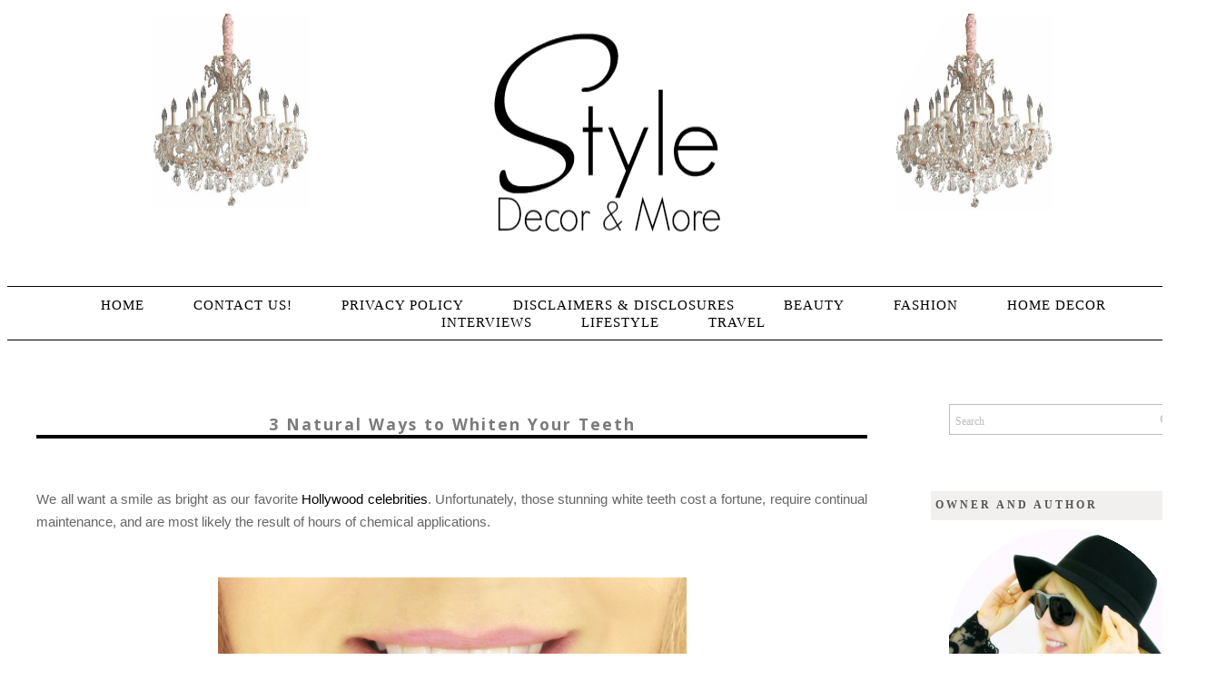

--- FILE ---
content_type: text/html; charset=UTF-8
request_url: https://www.style1.co/2016/10/3-natural-ways-to-whiten-your-teeth.html
body_size: 26146
content:
<!DOCTYPE html>
<html class='v2' dir='ltr' xmlns='http://www.w3.org/1999/xhtml' xmlns:b='http://www.google.com/2005/gml/b' xmlns:data='http://www.google.com/2005/gml/data' xmlns:expr='http://www.google.com/2005/gml/expr'><meta content='8daa6bbc85644831a7079f86a21299e8' name='p:domain_verify'/><meta content='8daa6bbc85644831a7079f86a21299e8' name='p:domain_verify'/>
<head>
<link href='https://www.blogger.com/static/v1/widgets/335934321-css_bundle_v2.css' rel='stylesheet' type='text/css'/>
<!-- Start Alexa Certify Javascript -->
<script type='text/javascript'>
  _atrk_opts = { atrk_acct:"yKQrg1awO700M8", domain:"https://style1.co",dynamic: true};
(function() { var as = document.createElement('script'); as.type = 'text/javascript'; as.async = true; as.src = "https://d31qbv1cthcecs.cloudfront.net/atrk.js"; var s = document.getElementsByTagName('script')[0];s.parentNode.insertBefore(as, s); })();
</script>
<noscript><img alt='' height='1' src='https://d5nxst8fruw4z.cloudfront.net/atrk.gif?account=yKQrg1awO700M8' style='display:none' width='1'/></noscript><script>
  (function(i,s,o,g,r,a,m){i['GoogleAnalyticsObject']=r;i[r]=i[r]||function(){
  (i[r].q=i[r].q||[]).push(arguments)},i[r].l=1*new Date();a=s.createElement(o),
  m=s.getElementsByTagName(o)[0];a.async=1;a.src=g;m.parentNode.insertBefore(a,m)
  })(window,document,'script','https://www.google-analytics.com/analytics.js','ga');

  ga('create', 'UA-92795277-1', 'auto');
  ga('send', 'pageview');

</script><script>
  (function(i,s,o,g,r,a,m){i['GoogleAnalyticsObject']=r;i[r]=i[r]||function(){
  (i[r].q=i[r].q||[]).push(arguments)},i[r].l=1*new Date();a=s.createElement(o),
  m=s.getElementsByTagName(o)[0];a.async=1;a.src=g;m.parentNode.insertBefore(a,m)
  })(window,document,'script','https://www.google-analytics.com/analytics.js','ga');

  ga('create', 'UA-28967059-2', 'auto');
  ga('send', 'pageview');

</script>
<!-- End Alexa Certify Javascript -->
<meta content='width=1100' name='viewport'/>
<meta content='text/html; charset=UTF-8' http-equiv='Content-Type'/>
<meta content='blogger' name='generator'/>
<link href="https://www.style1.co/favicon.ico" rel='icon' type='image/x-icon' />
<link href="https://www.style1.co/2016/10/3-natural-ways-to-whiten-your-teeth.html" rel='canonical' />
<link rel="alternate" type="application/atom+xml" title="Style, Decor &amp; More - Atom" href="https://www.style1.co/feeds/posts/default" />
<link rel="alternate" type="application/rss+xml" title="Style, Decor &amp; More - RSS" href="https://www.style1.co/feeds/posts/default?alt=rss" />
<link rel="service.post" type="application/atom+xml" title="Style, Decor &amp; More - Atom" href="https://www.blogger.com/feeds/981621041142310892/posts/default" />

<link rel="alternate" type="application/atom+xml" title="Style, Decor &amp; More - Atom" href="https://www.style1.co/feeds/2247533187599805392/comments/default" />
<!--Can't find substitution for tag [blog.ieCssRetrofitLinks]-->
<link href='https://blogger.googleusercontent.com/img/b/R29vZ2xl/AVvXsEgLLIvvOciuXnqdRQyW-hvMF97QrpK8zW5CVi4GXj823OKtdSJxNSqDChK74G87JeGIGc-z_TtDnA1DQHwB7kwqx85Jd-hkd8sBQOaX7G0cbpTkDrslKfh7EFrBCcyE4Oy195BKaQLET5Mw/s1600/018eee.jpg' rel='image_src'/>
<meta content='http://www.style1.co/2016/10/3-natural-ways-to-whiten-your-teeth.html' property='og:url'/>
<meta content='3 Natural Ways to Whiten Your Teeth' property='og:title'/>
<meta content='A blog about everything beautiful for women. Beauty, fashion, home, lifestyle, giveaways, and travel.' property='og:description'/>
<meta content='https://blogger.googleusercontent.com/img/b/R29vZ2xl/AVvXsEgLLIvvOciuXnqdRQyW-hvMF97QrpK8zW5CVi4GXj823OKtdSJxNSqDChK74G87JeGIGc-z_TtDnA1DQHwB7kwqx85Jd-hkd8sBQOaX7G0cbpTkDrslKfh7EFrBCcyE4Oy195BKaQLET5Mw/w1200-h630-p-k-no-nu/018eee.jpg' property='og:image'/>
<title>
Style, Decor &amp; More: 3 Natural Ways to Whiten Your Teeth
</title>
<link href='https://fonts.googleapis.com/css?family=Open+Sans:400,700,800,600' rel='stylesheet' type='text/css'/>
<link href='https://fonts.googleapis.com/css?family=Herr+Von+Muellerhoff' rel='stylesheet' type='text/css'/>
<link href='https://fonts.googleapis.com/css?family=Lato:300,400,700,900' rel='stylesheet' type='text/css'/>
<link href='https://fonts.googleapis.com/css?family=Cantarell' rel='stylesheet' type='text/css'/>
<meta content='Your Name' name='AUTHOR'/>
<meta content='Your Company Description' name='description'/>
<meta content='Your Keywords' name='keywords'/>
<style type='text/css'>@font-face{font-family:'Copse';font-style:normal;font-weight:400;font-display:swap;src:url(//fonts.gstatic.com/s/copse/v16/11hPGpDKz1rGb3dkFEmDUq-B.woff2)format('woff2');unicode-range:U+0000-00FF,U+0131,U+0152-0153,U+02BB-02BC,U+02C6,U+02DA,U+02DC,U+0304,U+0308,U+0329,U+2000-206F,U+20AC,U+2122,U+2191,U+2193,U+2212,U+2215,U+FEFF,U+FFFD;}@font-face{font-family:'Lobster';font-style:normal;font-weight:400;font-display:swap;src:url(//fonts.gstatic.com/s/lobster/v32/neILzCirqoswsqX9zo-mM4MwWJXNqA.woff2)format('woff2');unicode-range:U+0460-052F,U+1C80-1C8A,U+20B4,U+2DE0-2DFF,U+A640-A69F,U+FE2E-FE2F;}@font-face{font-family:'Lobster';font-style:normal;font-weight:400;font-display:swap;src:url(//fonts.gstatic.com/s/lobster/v32/neILzCirqoswsqX9zoamM4MwWJXNqA.woff2)format('woff2');unicode-range:U+0301,U+0400-045F,U+0490-0491,U+04B0-04B1,U+2116;}@font-face{font-family:'Lobster';font-style:normal;font-weight:400;font-display:swap;src:url(//fonts.gstatic.com/s/lobster/v32/neILzCirqoswsqX9zo2mM4MwWJXNqA.woff2)format('woff2');unicode-range:U+0102-0103,U+0110-0111,U+0128-0129,U+0168-0169,U+01A0-01A1,U+01AF-01B0,U+0300-0301,U+0303-0304,U+0308-0309,U+0323,U+0329,U+1EA0-1EF9,U+20AB;}@font-face{font-family:'Lobster';font-style:normal;font-weight:400;font-display:swap;src:url(//fonts.gstatic.com/s/lobster/v32/neILzCirqoswsqX9zoymM4MwWJXNqA.woff2)format('woff2');unicode-range:U+0100-02BA,U+02BD-02C5,U+02C7-02CC,U+02CE-02D7,U+02DD-02FF,U+0304,U+0308,U+0329,U+1D00-1DBF,U+1E00-1E9F,U+1EF2-1EFF,U+2020,U+20A0-20AB,U+20AD-20C0,U+2113,U+2C60-2C7F,U+A720-A7FF;}@font-face{font-family:'Lobster';font-style:normal;font-weight:400;font-display:swap;src:url(//fonts.gstatic.com/s/lobster/v32/neILzCirqoswsqX9zoKmM4MwWJU.woff2)format('woff2');unicode-range:U+0000-00FF,U+0131,U+0152-0153,U+02BB-02BC,U+02C6,U+02DA,U+02DC,U+0304,U+0308,U+0329,U+2000-206F,U+20AC,U+2122,U+2191,U+2193,U+2212,U+2215,U+FEFF,U+FFFD;}@font-face{font-family:'Syncopate';font-style:normal;font-weight:400;font-display:swap;src:url(//fonts.gstatic.com/s/syncopate/v24/pe0sMIuPIYBCpEV5eFdCC_e_Kdxic2wp.woff2)format('woff2');unicode-range:U+0100-02BA,U+02BD-02C5,U+02C7-02CC,U+02CE-02D7,U+02DD-02FF,U+0304,U+0308,U+0329,U+1D00-1DBF,U+1E00-1E9F,U+1EF2-1EFF,U+2020,U+20A0-20AB,U+20AD-20C0,U+2113,U+2C60-2C7F,U+A720-A7FF;}@font-face{font-family:'Syncopate';font-style:normal;font-weight:400;font-display:swap;src:url(//fonts.gstatic.com/s/syncopate/v24/pe0sMIuPIYBCpEV5eFdCBfe_Kdxicw.woff2)format('woff2');unicode-range:U+0000-00FF,U+0131,U+0152-0153,U+02BB-02BC,U+02C6,U+02DA,U+02DC,U+0304,U+0308,U+0329,U+2000-206F,U+20AC,U+2122,U+2191,U+2193,U+2212,U+2215,U+FEFF,U+FFFD;}</style>
<style id='page-skin-1' type='text/css'><!--
/*
/*
-----------------------------------------------
Blogger Template:
----------------------------------------------- */
/* Variable definitions
====================
<Variable name="bgcolor" description="Page Backjavascript:;ground Color"
type="color" default="transparent">
<Variable name="textcolor" description="Text Color"
type="color" default="#333">
<Variable name="linkcolor" description="Link Color"
type="color" default="#58a">
<Variable name="pagetitlecolor" description="Blog Title Color"
type="color" default="#666">
<Variable name="descriptioncolor" description="Blog Description Color"
type="color" default="#999">
<Variable name="titlecolor" description="
Color"
type="color" default="#c60">
<Variable name="bordercolor" description="Border Color"
type="color" default="#ccc">
<Variable name="sidebarcolor" description="Sidebar Title Color"
type="color" default="#CE0384">
<Variable name="sidebartextcolor" description="Sidebar Text Color"
type="color" default="#000000">
<Variable name="visitedlinkcolor" description="Visited Link Color"
type="color" default="#999">
<Variable name="bodyfont" description="Text Font"
type="font" default="normal normal 100% Georgia, Serif">
<Variable name="headerfont" description="Sidebar Title Font"
type="font"
default="normal normal 78% 'Trebuchet MS',Trebuchet,Arial,Verdana,Sans-serif">
<Variable name="datefont" description="Date Font"
type="font"
default="normal normal 78% 'Trebuchet MS',Trebuchet,Arial,Verdana,Sans-serif">
<Variable name="creditsfont" description="Credits Font"
type="font"
default="normal normal 78% 'Trebuchet MS',Trebuchet,Arial,Verdana,Sans-serif">
<Variable name="pagetitlefont" description="Blog Title Font"
type="font"
default="normal normal 250% Monotype Corsiva">
<Variable name="posttitlefont" description="Post Title Font"
type="font"
default="large large 250% Monotype Corsiva, Serif">
<Variable name="descriptionfont" description="Blog Description Font"
type="font"
default="normal normal 78% 'Trebuchet MS', Trebuchet, Arial, Verdana, Sans-serif">
<Variable name="postfooterfont" description="Post Footer Font"
type="font"
default="normal normal 78% 'Trebuchet MS', Trebuchet, Arial, Verdana, Sans-serif">
<Variable name="startSide" description="Side where text starts in blog language"
type="automatic" default="left">
<Variable name="endSide" description="Side where text ends in blog language"
type="automatic" default="right">
<Variable name="mobile.background.overlay" description="Mobile Background Overlay" type="string"
default="transparent none repeat scroll top left"/>
<Variable name="mobile.background.size" description="Mobile Background Size" type="string" default="auto"/>
<Variable name="mobile.button.color" description="Mobile Button Color" type="color" default="#ffffff" />
@import url(https://fonts.googleapis.com/css?family=Belleza);
/* Use this with templates/template-twocol.html */
body, .body-fauxcolumn-outer {
background-image:url('');
background-repeat:repeat-x;
margin:0;
color:#555555;
font: normal normal 15px Open Sans, sans-serif;
font-size/* */:/**/normal;
font-size: /**/normal;
text-align: justify;
overflow-x: hidden;
}
big{
font-family:'Herr Von Muellerhoff';
font-size:24px;
color:#333333;
}
a:link {
color:#000000;
text-decoration:none;
}
a:visited {
color:#000000;
text-decoration:none;
}
a:hover {
color:#777777;
text-decoration:none;
}
h6{
line-height:10px;
letter-spacing:5px;
text-transform:uppercase;
color:#000;
font-size:16px;
text-align:justify;
}
a img {
border-width:0;
}
.quickedit{display:none;}
/* Popular Posts
-----------------------------------------------
*/
.PopularPosts {
padding-left: .4em;
}
.PopularPosts img {
padding-right:15px;
margin-left:15px;
}
/* Header
-----------------------------------------------
*/
#header-wrapper {
width:;
margin:0 auto;
border:0px solid #cccccc;
}
#header-inner {
background-position: center;
margin-left: auto;
margin-right: auto;
}
#header {
border: 0px solid #9D1878;
text-align: center;
width:;
margin-left:0px;
margin-top:0px;
padding-bottom:0px;
}
#header h2 {
font-family:'Lato';
font-weight:300;
color:#000000;
font-size:40px;
position:center;
letter-spacing:5px;
text-transform:uppercase;
text-align:center;
border-bottom:0px;
margin-top:0px;
margin-left:0px;
}
#header img {
margin: center;
height:275px;
}
/* Outer-Wrapper
----------------------------------------------- */
#outer-wrapper {
width: 1000px;
margin:0 auto;
padding:0px;
text-align:left;
font-family: 'Open Sans', sans-serif;
margin-top:0px;
margin-bottom:-20px;
}
#main-wrapper {
width: 1300px;
background-color:white;
float: center;
word-wrap: break-word; /* fix for long text breaking sidebar float in IE */
overflow: hidden;         /* fix for long non-text content breaking IE sidebar float */
margin-top:0px;
font-family: 'Open Sans', sans-serif;
margin-right:10px;
padding-right:10px;
}
#sidebar-wrapper {
width: 350px;
float: right;
padding-right:15px;
word-wrap: break-word; /* fix for long text breaking sidebar float in IE */
overflow: hidden;          /* fix for long non-text content breaking IE sidebar float */
margin-top:0px;
font-family: 'Open Sans', sans-serif;
}
/* Headings
----------------------------------------------- */
h6 {
margin:0.9em 0 .75em;
font-family: 'Droid Serif', serif;
font-size:18px;
line-height: 1.4em;
padding-bottom:5px;
letter-spacing:.1em;
color:#000000;
font-weight:normal;
}
.sidebar h6 {
padding:9px;
color:#000000;
text-align:center;
letter-spacing:3px;
font-family:'Lato';
font-weight:bold;
text-transform:uppercase;
font-size:11px;
background-color:#F2F0EF;
}
h2 {
padding:5px;
color:#ffffff;
text-align:center;
letter-spacing:3px;
font-family: Tahoma, Geneva, sans-serif;
text-transform:uppercase;
font-size:15px;
margin-bottom:10px;
font-weight:normal;
background-color:#F2F0EF;
}
.sidebar .Profile h2,.sidebar .HTML h2 {
margin: 20px 0px 5px 0px;
font: normal normal 15px Cantarell;
color: #000000;
letter-spacing:1px;
text-transform: capitalize;
margin: 0px;
line-height: 1.4em;
padding-bottom: 10px;
text-transform: uppercase;
padding: 10px 0px;
text-align: center;
background: #F2F0EF;
color: #000000;
border-bottom: 1px solid #fff;
}
.sidebar .Profile h2:after {
content: "";
font-size: 0;
line-height: 0;
width: 0;
display: ;
border-right: 8px solid transparent;
border-left: 25px solid transparent;
border-top: 8px solid #000000;
color: #000000;
position: absolute;
bottom: -8px;
left: 50%;
margin-left: -8px;
}
.Image img{
display: block;
margin-left: auto;
margin-right: auto;
}
/* Posts
-----------------------------------------------
*/
h2.date-header {
}
.date-header span {
margin-bottom:0px;
}
.post img{
max-width:100%;
opacity:.9;
-webkit-transition: all .3s ease;
-moz-transition: all .3s ease;
transition: all .3s ease;
}
.post img:hover{
opacity:.7;
-webkit-transition: all .3s ease;
-moz-transition: all .3s ease;
transition: all .3s ease;
}
.post .ol, ul { margin-left: 30px; padding: 5px; }
.post li{margin-left:15px;}
.post {
margin:.5em 0 1.5em;
border-bottom:0px dashed #cccccc;
padding-bottom:1.0em;
margin-top:5px;
}
h2{
font: 700 12px/1.8em "helvetica neue", san-serif;
color:#555;
text-align:justify;
text-transform:uppercase;
border-bottom:1px solid #f0f0f0;
margin-top:0px;
margin-bottom:10px;
}
h4{
letter-spacing:5px;
font-size:15px;
text-align:center;
text-transform:uppercase;
color:#666;
padding:0 5px 7px 5px;
margin-bottom:-15px;
font-family:times new roman, serif;
border-bottom:5px solid #f8f8f8;
-webkit-text-shadow: rgba(0,0,0,.01) 0 0 1px;
text-shadow: rgba(0,0,0,.01) 0 0 1px;
}
h3.post-title {<BlogItemTitle><span class="PostTitle">
<a href="<$BlogItemPermalinkURL$>">
<$BlogItemTitle$></a></span></BlogItemTitle>
font: large 35px Verdana;
color:#7B7A7A;
letter-spacing:2px;
text-align: center;
border-bottom: 4px solid #000;
<a href="<$BlogItemURL$>">
</BlogItemURL>
<$BlogItemTitle$></a>
}
.post-body {
margin:0 0 .75em;
line-height:1.6em;
font-family: 'Open Sans', sans-serif;
font-size:15px;
color:#666666;
}
.post-body blockquote {
font-family: 'Open Sans', sans-serif;
color:#666;font-size:12px;
text-align: center;
background:#ffffff;
padding:20px;
}
.post blockquote p {
margin:.75em 0;
font-family: 'Open Sans', sans-serif;
}
::selection {background-color:#9d1878;color:#fff;}
::moz-selection {background-color:#9d1878;color:#fff;}
b, strong {
color:#000000;
}
i, em {
color:#666;
}
.post-footer {
color:#464545;
letter-spacing:.1em;
margin-bottom:10px;
text-align:right;
font: 700 12px "helvetica neue", san-serif;
text-transform:uppercase;
}
.post-footer a{padding:0px;}
.post-footer a:hover{color:#555;background:transparent;padding:0px;}
.comment-link {
margin-left:430px;
}
table.tr-caption-container {
border:0px solid #cccccc;
font-family: 'Open Sans', sans-serif;
}
.tr-caption-container img {
border: none;
padding: 0;
font-family: 'Open Sans', sans-serif;
}
/* Comments
----------------------------------------------- */
#comments h4 {
font: 700 15px/1.8em "helvetica neue", san-serif;
color:#6a6a6a;
text-align:justify;
text-transform:uppercase;
border-bottom:1px solid #f0f0f0;
margin-top:0px;
margin-bottom:10px;
}
#comments-block {
margin:1em 0 1.5em;
line-height:1.6em;
font-family: 'Open Sans', sans-serif;
}
#comments-block .comment-author {
margin:.5em 0;
font-family: 'Open Sans', sans-serif;
}
#comments-block .comment-body {
margin:.25em 0 0;
font-family: 'Open Sans', sans-serif;
}
#comments-block .comment-footer {
margin:-.25em 0 2em;
line-height: 1.4em;
text-transform:none;
letter-spacing:.1em;
font-family: 'Open Sans', sans-serif;
}
#comments-block .comment-body p {
margin:0 0 .75em;
font-family: 'Open Sans', sans-serif;
}
.deleted-comment {
font-style:italic;
color:gray;
font-family: 'Open Sans', sans-serif;
}
#blog-pager-newer-link {
float: center;opacity:1;
font-family: 'Open Sans', sans-serif;
}
#blog-pager-older-link {
float: center;opacity:1;
font-family: 'Open Sans', sans-serif;
}
#blog-pager {
text-align: center;
}
.feed-links {
clear: both;
line-height: 2.5em;
}
/* Sidebar Content
----------------------------------------------- */
.sidebar {
color:#666666;
line-height: 1.5em;
font-size:13px;
margin-top:20px;
font-family: 'Open Sans', sans-serif;
}
.sidebar ul {
list-style:dot;
text-align:justify;
margin-left:15px;
color:#777;
}
.sidebar li {
text-align:justify;
padding-top:0;
padding-right:0;
padding-bottom:.25em;
line-height:1.5em;
}
.sidebar .widget, .main .widget {
margin:0 0 1.5em;
padding:0 0 0.5em;
}
.main .Blog {
border-bottom-width: 0;
}
/* Profile
----------------------------------------------- */
.profile-img {
float: left;
margin-top: 0;
margin-right: 5px;
margin-bottom: 5px;
margin-left: 0;
padding: 4px;
border: 0px solid #cccccc;
font-size:12px;
text-align:left;
}
.profile-data {
margin:0;
letter-spacing:.1em;
font-family: 'Open Sans', sans-serif;
color:#464545;
line-height: 1.6em;
font-size:12px;
text-align:left;
}
.profile-datablock {
margin:.5em 0 .5em;
font-size:12px;
text-align:left;
}
.profile-textblock {
margin: 0.5em 0;
line-height: 1.6em;
font-size:12px;
}
.profile-link {
font-family: 'Open Sans', sans-serif;
letter-spacing: .1em;
font-size:12px;
}
/* Footer
----------------------------------------------- */
#footer {
width:960px;
background-color:transparent;
clear:both;
margin:0 auto;
padding-top:25px;
padding-bottom:25px;
line-height: 1.6em;
letter-spacing:.1em;
text-align: center;
font-family: Tahoma, Geneva, sans-serif;
text-transform:uppercase;
font-size:12px;
border-top:1px solid #dbdada;
}
#footer-credits {
text-align: center;
font-family: 'Droid Serif', serif;
color: transparent;
}
#footer-credits a {
color: #fff;
font-family: 'Droid Serif', serif;
}
.feed-links { display:none !important; }
/* Widget Styles
----------------------------------------------- */
.PageList {text-align:center !important; }
.PageList li {display:inline !important; float:none !important;}
#PageList1 {
padding:10px;
margin-top:25px;
margin-left:-32px;
background-color:#fff;
border-top:1px solid #000000;
border-bottom:1px solid #000000;
}
.PageList li a {
color:#F1309A;
text-decoration:none;
padding-right:25px;
padding-left:25px;
font: 500 15px "helvetica neue", san-serif;
text-transform:uppercase;
letter-spacing:1px;
}
.PageList li a:hover{
color:#9D1878;
text-decoration:none;
}
.PageList li.selected a{color:#000000;}
#BlogArchive1 {text-align: center;}
#BlogArchive {text-align: center;}
.BlogArchive1 {text-align: center;}
.BlogArchive {text-align: center;}
#postCommentSubmit {
background-color: #9D1878;
border: 1px solid #000;
color: #fff;
font-weight: bold;
margin: 8px 0 0 18px;
}
*---Follow by email---*/
.FollowByEmail .follow-by-email-inner .follow-by-email-address{color:#ffffff !important; width:245px;font-size:13px;border:1px solid #000;font-size: 11px;letter-spacing: 0.1em;text-transform:uppercase;font-family: 'Open Sans', sans-serif;font-weight: bold;}
.FollowByEmail .follow-by-email-inner .follow-by-email-submit{width:65px;margin:0;border:0;border-radius:0px !important;-moz-border-radius:0px !important;
font-weight: bold;background:#0E0E0E; !important;background:#fab7ca;color:#fff;font-size:11px;height:27px;z-index:0; font-size: 11px;letter-spacing: 0.1em;text-transform:uppercase;font-family: 'Open Sans', sans-serif;margin-top:-1px;}
.follow-by-email-inner .follow-by-email-submit:hover{
font-weight: bold;background:#0E0E0E !important;font-size: 11px;
letter-spacing: 0.1em;font-family: 'Open Sans', sans-serif;text-transform:uppercase;}
.follow-by-email-address{border:1px solid #000;}
input, select, option, textarea{
color: #444;
border:1px solid #222;
background:#fff;
text-align:justify;
}
button,
.button,
input[type="button"],
input[type="reset"],
input[type="submit"] {
background:#0E0E0E !important;
font-weight: bold;
color:#fff;
font-size:11px;
border:0;
letter-spacing: 0.1em;
text-transform:uppercase;
font-family: 'Open Sans', sans-serif;
}
.addthis_toolbox {margin-top:1px;}
#Attribution1 {display: none;}
#tracker {display:none;}
#navbar { height: 0px; visibility: hidden; display: none;}
#navbar-iframe { height: 0px; visibility: hidden; display: none;}
.post-labels{display:none;}
#shareButtons{}
#shareButtons a{padding:35px;}
#shareButtons a:hover{background:transparent;}
/* MISC */
h2{padding:5px;display:block;}
.blog-title.style-three ~ .blog-tagline{margin-top:100px}
.blog-title.style-three{font-size:10px}
.sm{
margin-left:0px;
margin-top:5px;
}
.sm a{
display:inline-block;
padding:0px;
margin-left:0px;
margin-right:0px;
opacity:1;
-webkit-transition: all .3s ease;
-moz-transition: all .3s ease;
transition: all .3s ease;
}
.sm a:hover{
opacity:.7;
-webkit-transition: all .3s ease;
-moz-transition: all .3s ease;
transition: all .3s ease;
}
.showpageArea a {
text-decoration:none;
color:#333;
}
.showpageNum a {
text-decoration:none;
margin:0 3px;
color:#333;
padding:3px;
}
.showpageNum a:hover {
color:#9D1878;
}
.showpagePoint {
color:#555;
text-decoration:none;
margin:0 3px;
padding:3px;
}
.showpageOf {
text-decoration:none;
padding:3px;
margin: 0 3px 0 0;
}
.showpage a {
text-decoration:none;
padding:3px;
color:#333;
}
.showpage a:hover {
text-decoration:none;
color:#9D1878;
}
.showpageNum a:link,.showpage a:link {
text-decoration:none;
color:#333;
}
.showpageNum li.selected a {color:#9D1878;background:#fff;}
.showpagePoint li.selected a {color:#9D1878;background:#fff;}
#blog-pager li.selected a {color:#9D1878;background:#fff;}
#blog-pager{float:center;margin:0 100px;padding:2em 0}
.showpageNum a,.showpage a,.showpagePoint{
background:#fff;
font: bold 10px Open Sans;
text-transform:uppercase;
letter-spacing:1px;
margin-left:5px;
border:0;
padding:2px 5px 2px 5px;
-webkit-transition: all .1s ease;
-moz-transition: all .1s ease;
transition: all .1s ease;}
.showpageNum a:hover,.showpage a:hover,.showpagePoint,.blog-pager-newer-link,.blog-pager-older-link,.home-link{background:#fff;color:#9D1878;border:0;-webkit-transition: all .1s ease;
-moz-transition: all .1s ease;
transition: all .1s ease;}
.showpageOf{display:none;}
/* Mobile
----------------------------------------------- */
body.mobile  {
background-size: auto;
}
.mobile .body-fauxcolumn-outer {
background: transparent none repeat scroll top left;
}
.mobile .body-fauxcolumn-outer .cap-top {
background-size: 100% auto;
}
.mobile .content-outer {
-webkit-box-shadow: 0 0 3px rgba(0, 0, 0, .15);
box-shadow: 0 0 3px rgba(0, 0, 0, .15);
}
body.mobile .AdSense {
margin: 0 -0;
}
.mobile .tabs-inner .widget ul {
margin-left: 0;
margin-right: 0;
}
.mobile .post {
margin: 0;
}
.mobile .main-inner .column-center-inner .section {
margin: 0;
}
.mobile .date-header span {
padding: 0px;
margin: 0 0px;
}
.mobile h3.post-title {
margin: 3;
}
.mobile .blog-pager {
background: transparent none no-repeat scroll top center;
}
.mobile .footer-outer {
border-top: none;
}
.mobile .main-inner, .mobile .footer-inner {
background-color: transparent;
}
.mobile-index-contents {
color: #999999;
}
.mobile-link-button {
background-color: #e4acac;
}
.mobile-link-button a:link, .mobile-link-button a:visited {
color: #ffffff;
}
.mobile .tabs-inner .section:first-child {
border-top: none;
}
.mobile .tabs-inner .PageList .widget-content {
background-color: transparent;
color: #999999;
border-top: -20px solid transparent;
border-bottom: -20px solid transparent;
}
.mobile .tabs-inner .PageList .widget-content .pagelist-arrow {
border-left: 1px solid transparent;
}
.PageList li a {
font-family:"Verdana";
font-size:100%;
font-weight:normal;
font-style:normal;
color:black;
}
#header-inner {
background-position: center !important;
width: 100% !important;
text-align: center;
}
#header-inner img {
margin: auto;
}
.blog-posts {margin-right:-15px}
.share-button-link-text { text-align: left; }#sidebar-right-1{
position: relative;
left: 25px !important;
.comment-timestamp {
display: none;
visibility: hiden;
}.Image img{
display: block;
margin-left: auto;
margin-right: auto;
}.post-body p.first:first-child:first-letter {
font-size: 45px;
padding:8px;
font-family: 'Times New Roman', serif;
font-weight: bold;
text-transform:uppercase;
}
--></style>
<style id='template-skin-1' type='text/css'><!--
body {
min-width: 1310px;
}
.content-outer, .content-fauxcolumn-outer, .region-inner {
min-width: 1310px;
max-width: 1310px;
_width: 1310px;
}
.main-inner .columns {
padding-left: 0px;
padding-right: 350px;
}
.main-inner .fauxcolumn-center-outer {
left: 0px;
right: 350px;
/* IE6 does not respect left and right together */
_width: expression(this.parentNode.offsetWidth -
parseInt("0px") -
parseInt("350px") + 'px');
}
.main-inner .fauxcolumn-left-outer {
width: 0px;
}
.main-inner .fauxcolumn-right-outer {
width: 350px;
}
.main-inner .column-left-outer {
width: 0px;
right: 100%;
margin-left: -0px;
}
.main-inner .column-right-outer {
width: 350px;
margin-right: -350px;
}
#layout {
min-width: 0;
}
#layout .content-outer {
min-width: 0;
width: 999px;
}
#layout .region-inner {
min-width: 0;
width: auto;
}
--></style>
<script type='text/javascript'>
        (function(i,s,o,g,r,a,m){i['GoogleAnalyticsObject']=r;i[r]=i[r]||function(){
        (i[r].q=i[r].q||[]).push(arguments)},i[r].l=1*new Date();a=s.createElement(o),
        m=s.getElementsByTagName(o)[0];a.async=1;a.src=g;m.parentNode.insertBefore(a,m)
        })(window,document,'script','https://www.google-analytics.com/analytics.js','ga');
        ga('create', 'UA-92795277-1', 'auto', 'blogger');
        ga('blogger.send', 'pageview');
      </script>
<script type='text/javascript'>
      //<![CDATA[
      var DateCalendar;
      function changeDate(d){
        if (d == "") {
          d = DateCalendar;
        }
        var da = d.split(' ');
        day = "<strong class='date_day'>"+da[0]+"</strong>";
        month = "<strong class='date_month'>"+da[1].slice(0,3)+"</strong>";
        year = "<strong class='date_year'>"+da[2]+"</strong>";
        document.write(month+day+year);
        DateCalendar = d;
      }
      //]]>
    </script>
<style type='text/css'>
      /* Calendar style date */ 
      #Date { 
        position:left; 
        background: #ffffff; /* CHANGE BACKGROUND COLOUR - use #HEXVALUE or url("DIRECT-IMAGE-URL")*/
        display: none; 
        width:0px; /* CHANGE WIDTH */
        height:0px; /* CHANGE HEIGHT */
        float: left; /* CHANGE POSITION OF DATE - left none right */
        padding: 0px; 
        margin-top:0px;
        border:0px single #fff;
        font-size:10px;
        text-transform: uppercase; /* CHANGE TEXT STYLE - lowercase uppercase */
        box-shadow: 0px 0px 0px rgb(102, 102, 102); /* CHANGE SHADOW */
      } 
      .date_day { 
        display: center; 
        margin-top:0px;
        color:#ffffff; /* CHANGE DATE COLOUR*/
        text-align:center; 
      } 
      .date_month { 
        display: block; 
        margin-top:0px;
        color:#ffffff; /* CHANGE MONTH COLOUR */ 
        text-align:center; 
      } 
      .date_year { 
        display: block; 
        margin-top:0px;
        color:#ffffff; /* CHANGE YEAR COLOUR */ 
        text-align:center; 
      } 
    </style>
<style type='text/css'>
      .content-inner 
      { 
        margin-top: 5px !important; 
      }
    </style><script src='https://mltan100.googlepages.com/emoticons.js' type='text/javascript'></script>
<script src='https://ajax.googleapis.com/ajax/libs/jquery/1.7.2/jquery.js' type='text/javascript'></script>
<!--End--><script async='async' data-cfasync='false' data-shr-siteid='782efd4cd40c89af00e77852c6ad2658' src='//dsms0mj1bbhn4.cloudfront.net/assets/pub/shareaholic.js' type='text/javascript'></script>
<!-- Google Tag Manager for Collective Bias -->
<script type='text/javascript'> dataLayerCBias = [{ 'trackingID':'UA-78313024-36', 'javaScriptVersion':'analytics.js', 'homePageURL':'https://style1.co' }]; </script>
<noscript><iframe height='0' src='//www.googletagmanager.com/ns.html?id=GTM-PBN79J' style='display:none;visibility:hidden' width='0'></iframe></noscript>
<script type='text/javascript'>/*<![CDATA[*/(function(w,d,s,l,i){w[l]=w[l]||[]; w[l].push({'gtm.start':new Date().getTime(),event:'gtm.js'}); var f=d.getElementsByTagName(s)[0],j=d.createElement(s),dl=l!='dataLayer'?'&l='+l:''; j.async=true;j.src='//www.googletagmanager.com/gtm.js?id='+i+dl; f.parentNode.insertBefore(j,f);})(window,document,'script','dataLayerCBias','GTM-PBN79J'); /*]]>*/</script>
<!-- End Google Tag Manager --><meta content='8daa6bbc85644831a7079f86a21299e8' name='p:domain_verify'/><script>window.nastygoat = {aid:"mchwe__ToZ8VAuiE7XdNcn9bI4N51-aw-1ipaOmb90wJVzVvmI4V_LnEgVZ5QIC1gA==",pid:"4n_b-1yqSR7lWLofGuPhynMNPd6PiW0heq81UN4H1J4j"};</script>
<script async='true' src='//assets.rewardstyle.com/scriptmanager/rs-script-manager.js' type='text/javascript'></script>
<script id='mcjs'>!function(c,h,i,m,p){m=c.createElement(h),p=c.getElementsByTagName(h)[0],m.async=1,m.src=i,p.parentNode.insertBefore(m,p)}(document,"script","https://chimpstatic.com/mcjs-connected/js/users/16cdd8909d84dcd827a9629ca/ecd49a7ab8401c32733bfa16e.js");</script>
<link href='https://www.blogger.com/dyn-css/authorization.css?targetBlogID=981621041142310892&amp;zx=2f9c5bad-5478-4fe7-8d21-d0e672c8f43b' media='none' onload='if(media!=&#39;all&#39;)media=&#39;all&#39;' rel='stylesheet'/><noscript><link href='https://www.blogger.com/dyn-css/authorization.css?targetBlogID=981621041142310892&amp;zx=2f9c5bad-5478-4fe7-8d21-d0e672c8f43b' rel='stylesheet'/></noscript>
<meta name='google-adsense-platform-account' content='ca-host-pub-1556223355139109'/>
<meta name='google-adsense-platform-domain' content='blogspot.com'/>

<!-- data-ad-client=ca-pub-4188347957024292 -->

</head>
<!-- Google Tag Manager -->
<noscript>
<iframe height='0' src='//www.googletagmanager.com/ns.html?id=GTM-PBXBQ6' style='display:none;visibility:hidden' width='0'></iframe>
</noscript>
<script>
    (function(w,d,s,l,i){w[l]=w[l]||[];w[l].push({'gtm.start':
                                                  new Date().getTime(),event:'gtm.js'});var f=d.getElementsByTagName(s)[0],
                                                  j=d.createElement(s),dl=l!='dataLayer'?'&l='+l:'';j.async=f;j.src=
                                                  '//www.googletagmanager.com/gtm.js?id='+i+dl;f.parentNode.insertBefore(j,f);
                                                 })(window,document,'script','dataLayer','GTM-PBXBQ6');</script>
<!-- End Google Tag Manager -->
<script>
    (function(i,s,o,g,r,a,m){i['GoogleAnalyticsObject']=r;i[r]=i[r]||function(){
                               (i[r].q=i[r].q||[]).push(arguments)},i[r].l=1*new Date();a=s.createElement(o),
      m=s.getElementsByTagName(o)[0];a.async=1;a.src=g;m.parentNode.insertBefore(a,m)
    })(window,document,'script','//www.google-analytics.com/analytics.js','ga');
       ga('create', 'UA-92795277-1', 'auto');
       ga('send', 'pageview');
  </script><script>
  (function(i,s,o,g,r,a,m){i['GoogleAnalyticsObject']=r;i[r]=i[r]||function(){
  (i[r].q=i[r].q||[]).push(arguments)},i[r].l=1*new Date();a=s.createElement(o),
  m=s.getElementsByTagName(o)[0];a.async=1;a.src=g;m.parentNode.insertBefore(a,m)
  })(window,document,'script','https://www.google-analytics.com/analytics.js','ga');

  ga('create', 'UA-92795277-1', 'auto');
  ga('send', 'pageview');

</script>
<body class='loading'>
<div class='navbar section' id='navbar'><div class='widget Navbar' data-version='1' id='Navbar1'><script type="text/javascript">
    function setAttributeOnload(object, attribute, val) {
      if(window.addEventListener) {
        window.addEventListener('load',
          function(){ object[attribute] = val; }, false);
      } else {
        window.attachEvent('onload', function(){ object[attribute] = val; });
      }
    }
  </script>
<div id="navbar-iframe-container"></div>
<script type="text/javascript" src="https://apis.google.com/js/platform.js"></script>
<script type="text/javascript">
      gapi.load("gapi.iframes:gapi.iframes.style.bubble", function() {
        if (gapi.iframes && gapi.iframes.getContext) {
          gapi.iframes.getContext().openChild({
              url: 'https://www.blogger.com/navbar/981621041142310892?po\x3d2247533187599805392\x26origin\x3dhttp://www.style1.co',
              where: document.getElementById("navbar-iframe-container"),
              id: "navbar-iframe"
          });
        }
      });
    </script><script type="text/javascript">
(function() {
var script = document.createElement('script');
script.type = 'text/javascript';
script.src = '//pagead2.googlesyndication.com/pagead/js/google_top_exp.js';
var head = document.getElementsByTagName('head')[0];
if (head) {
head.appendChild(script);
}})();
</script>
</div></div>
<div class='body-fauxcolumns'>
<div class='fauxcolumn-outer body-fauxcolumn-outer'>
<div class='cap-top'>
<div class='cap-left'></div>
<div class='cap-right'></div>
</div>
<div class='fauxborder-left'>
<div class='fauxborder-right'></div>
<div class='fauxcolumn-inner'>
</div>
</div>
<div class='cap-bottom'>
<div class='cap-left'></div>
<div class='cap-right'></div>
</div>
</div>
</div>
<div class='content'>
<div class='content-fauxcolumns'>
<div class='fauxcolumn-outer content-fauxcolumn-outer'>
<div class='cap-top'>
<div class='cap-left'></div>
<div class='cap-right'></div>
</div>
<div class='fauxborder-left'>
<div class='fauxborder-right'></div>
<div class='fauxcolumn-inner'>
</div>
</div>
<div class='cap-bottom'>
<div class='cap-left'></div>
<div class='cap-right'></div>
</div>
</div>
</div>
<div id='colorbar'>
<div id='headerbar'>
</div>
</div>
<div class='content-outer'>
<div class='content-cap-top cap-top'>
<div class='cap-left'></div>
<div class='cap-right'></div>
</div>
<div class='fauxborder-left content-fauxborder-left'>
<div class='fauxborder-right content-fauxborder-right'></div>
<div class='content-inner'>
<header>
<div class='header-outer'>
<div class='header-cap-top cap-top'>
<div class='cap-left'></div>
<div class='cap-right'></div>
</div>
<div class='fauxborder-left header-fauxborder-left'>
<div class='fauxborder-right header-fauxborder-right'></div>
<div class='region-inner header-inner'>
<div class='header section' id='header'><div class='widget Header' data-version='1' id='Header1'>
<div id='header-inner'>
<a href="https://www.style1.co/" style='display: block'>
<img alt='Style, Decor &amp; More' height='243px; ' id='Header1_headerimg' src='https://blogger.googleusercontent.com/img/b/R29vZ2xl/AVvXsEjFvyPBkpkWLWsQX5glXT8i6qpBWymmv3POFqYG4P8thFvGFI2OQdyFcwCRkJljU4Y9Epz7RHiY4ruOcrP3Q0eBxMT1FBLDGcVFPPoWuwVo3mvIzYl264zJBnEF-P-L1wJahFnJLVe_VrI/s1600/headerstyledecor022618.png' style='display: block' width='1050px; '/>
</a>
</div>
</div></div>
</div>
</div>
<div class='header-cap-bottom cap-bottom'>
<div class='cap-left'></div>
<div class='cap-right'></div>
</div>
</div>
</header>
<div class='tabs-outer'>
<div class='tabs-cap-top cap-top'>
<div class='cap-left'></div>
<div class='cap-right'></div>
</div>
<div class='fauxborder-left tabs-fauxborder-left'>
<div class='fauxborder-right tabs-fauxborder-right'></div>
<div class='region-inner tabs-inner'>
<div class='tabs section' id='crosscol'><div class='widget PageList' data-version='1' id='PageList1'>
<h2>Pages</h2>
<div class='widget-content'>
<ul>
<li>
<a href="https://www.style1.co/">Home</a>
</li>
<li>
<a href="https://www.style1.co/p/contact_28.html">CONTACT US!</a>
</li>
<li>
<a href="https://www.style1.co/p/privacy-policy.html">PRIVACY POLICY</a>
</li>
<li>
<a href="https://www.style1.co/p/disclaimer.html">DISCLAIMERS &amp; DISCLOSURES</a>
</li>
<li>
<a href='https://www.style1.co/search/label/Beauty'>BEAUTY</a>
</li>
<li>
<a href='https://www.style1.co/search/label/fashion'>FASHION</a>
</li>
<li>
<a href='https://www.style1.co/search/label/decor'>HOME DECOR</a>
</li>
<li>
<a href='https://www.style1.co/search/label/interviews'>INTERVIEWS</a>
</li>
<li>
<a href='https://www.style1.co/search/label/lifestyle'>LIFESTYLE</a>
</li>
<li>
<a href='https://www.style1.co/search/label/Travel'>TRAVEL</a>
</li>
</ul>
<div class='clear'></div>
</div>
</div></div>
<div class='tabs no-items section' id='crosscol-overflow'></div>
</div>
</div>
<div class='tabs-cap-bottom cap-bottom'>
<div class='cap-left'></div>
<div class='cap-right'></div>
</div>
</div>
<div class='main-outer'>
<div class='main-cap-top cap-top'>
<div class='cap-left'></div>
<div class='cap-right'></div>
</div>
<div class='fauxborder-left main-fauxborder-left'>
<div class='fauxborder-right main-fauxborder-right'></div>
<div class='region-inner main-inner'>
<div class='columns fauxcolumns'>
<div class='fauxcolumn-outer fauxcolumn-center-outer'>
<div class='cap-top'>
<div class='cap-left'></div>
<div class='cap-right'></div>
</div>
<div class='fauxborder-left'>
<div class='fauxborder-right'></div>
<div class='fauxcolumn-inner'>
</div>
</div>
<div class='cap-bottom'>
<div class='cap-left'></div>
<div class='cap-right'></div>
</div>
</div>
<div class='fauxcolumn-outer fauxcolumn-left-outer'>
<div class='cap-top'>
<div class='cap-left'></div>
<div class='cap-right'></div>
</div>
<div class='fauxborder-left'>
<div class='fauxborder-right'></div>
<div class='fauxcolumn-inner'>
</div>
</div>
<div class='cap-bottom'>
<div class='cap-left'></div>
<div class='cap-right'></div>
</div>
</div>
<div class='fauxcolumn-outer fauxcolumn-right-outer'>
<div class='cap-top'>
<div class='cap-left'></div>
<div class='cap-right'></div>
</div>
<div class='fauxborder-left'>
<div class='fauxborder-right'></div>
<div class='fauxcolumn-inner'>
</div>
</div>
<div class='cap-bottom'>
<div class='cap-left'></div>
<div class='cap-right'></div>
</div>
</div>
<br/>
<!-- corrects IE6 width calculation -->
<div class='columns-inner'>
<div class='column-center-outer'>
<div class='column-center-inner'>
<div class='main section' id='main'><div class='widget HTML' data-version='1' id='HTML4'>
<div class='widget-content'>
<b:if cond='data:blog.pageType == &quot;item&quot;'></b:if>
</div>
<div class='clear'></div>
</div><div class='widget Blog' data-version='1' id='Blog1'>
<div class='blog-posts hfeed'>
<!--Can't find substitution for tag [defaultAdStart]-->

                                        <div class="date-outer">
                                      

                                        <div class="date-posts">
                                      
<div class='post-outer'>
<div class='post hentry' itemprop='blogPost' itemscope='itemscope' itemtype='https://schema.org/BlogPosting'>
<meta content='https://blogger.googleusercontent.com/img/b/R29vZ2xl/AVvXsEgLLIvvOciuXnqdRQyW-hvMF97QrpK8zW5CVi4GXj823OKtdSJxNSqDChK74G87JeGIGc-z_TtDnA1DQHwB7kwqx85Jd-hkd8sBQOaX7G0cbpTkDrslKfh7EFrBCcyE4Oy195BKaQLET5Mw/s1600/018eee.jpg' itemprop='image_url'/>
<meta content='981621041142310892' itemprop='blogId'/>
<meta content='2247533187599805392' itemprop='postId'/>
<a name='2247533187599805392'></a>
<h3 class='post-title entry-title' itemprop='name'>
3 Natural Ways to Whiten Your Teeth
</h3>
<div class='post-header'>
<div class='post-header-line-1'></div>
</div>
<div class='post-body entry-content' id='post-body-2247533187599805392' itemprop='description articleBody'>
<p class='first'><br />
<div style="text-align: justify;">
<span style="font-family: &quot;verdana&quot; , sans-serif;">We all want a smile as bright as our favorite <a href="http://www.styledecordeals.com/2013/09/eva-mendes-exclusive-fall-fashion.html" rel="nofollow" target="_blank"><span style="color: black;">Hollywood celebrities</span></a>. Unfortunately, those&nbsp;</span><span style="font-family: &quot;verdana&quot; , sans-serif;">stunning white teeth cost a fortune, require continual maintenance, and are most likely&nbsp;</span><span style="font-family: &quot;verdana&quot; , sans-serif;">the result of hours of chemical applications.</span><br />
<span style="font-family: &quot;verdana&quot; , sans-serif;"><br /></span>
<br />
<div class="separator" style="clear: both; text-align: center;">
<a href="https://blogger.googleusercontent.com/img/b/R29vZ2xl/AVvXsEgLLIvvOciuXnqdRQyW-hvMF97QrpK8zW5CVi4GXj823OKtdSJxNSqDChK74G87JeGIGc-z_TtDnA1DQHwB7kwqx85Jd-hkd8sBQOaX7G0cbpTkDrslKfh7EFrBCcyE4Oy195BKaQLET5Mw/s1600/018eee.jpg" imageanchor="1" style="margin-left: 1em; margin-right: 1em;"><img border="0" src="https://blogger.googleusercontent.com/img/b/R29vZ2xl/AVvXsEgLLIvvOciuXnqdRQyW-hvMF97QrpK8zW5CVi4GXj823OKtdSJxNSqDChK74G87JeGIGc-z_TtDnA1DQHwB7kwqx85Jd-hkd8sBQOaX7G0cbpTkDrslKfh7EFrBCcyE4Oy195BKaQLET5Mw/s1600/018eee.jpg" /></a></div>
<div style="text-align: center;">
<br /></div>
</div>
<div style="text-align: justify;">
<div class="separator" style="clear: both; text-align: center;">
</div>
<span style="font-family: &quot;verdana&quot; , sans-serif;">One-off cosmetic chemical teeth whiteners won&#8217;t do too much harm, but used&nbsp;</span><span style="font-family: &quot;verdana&quot; , sans-serif;">frequently, can strip away the enamel that protects your teeth from cavities. It can make&nbsp;</span><span style="font-family: &quot;verdana&quot; , sans-serif;">your teeth more vulnerable to plaque build-up, and more sensitive in general. This&nbsp;</span><span style="font-family: &quot;verdana&quot; , sans-serif;">makes it harder to withstand the pain from daily brushing let alone continue with artificial&nbsp;</span><span style="font-family: &quot;verdana&quot; , sans-serif;">whitening treatments.</span></div>
<div style="text-align: justify;">
<br /></div>
<div style="text-align: justify;">
<span style="font-family: &quot;verdana&quot; , sans-serif;">There are better, cheaper and natural ways to get whiter, cleaner and brighter teeth.&nbsp;</span><span style="font-family: &quot;verdana&quot; , sans-serif;">And it doesn&#8217;t mean you have to give up coffee, tea and red wine.&nbsp;</span><span style="font-family: &quot;verdana&quot; , sans-serif;">Here are three of our favorite ingredients (okay, technically four!) to naturally whiten&nbsp;</span><span style="font-family: &quot;verdana&quot; , sans-serif;">your teeth, reduce bacteria and increase your level of dental hygiene.</span><br />
<br />
<a name="more"></a><br /></div>
<div style="text-align: justify;">
<div class="separator" style="clear: both; text-align: center;">
<a href="https://blogger.googleusercontent.com/img/b/R29vZ2xl/AVvXsEgB9yr_ZWRvguc5av_GqTrPN9ZUkADdk0HAVts9FfSowG_vq6TO2mLP_OKG9xnTQNBvsE9VZUTFpAjdOeF6SupkQSr-N3xMPA6cL00gXasJbpBlvArdeuXORKK_F4Wt0RpwwFCtM-3WQzGZ/s1600/lemons-1209309_640.jpg" imageanchor="1" style="margin-left: 1em; margin-right: 1em;"><img border="0" src="https://blogger.googleusercontent.com/img/b/R29vZ2xl/AVvXsEgB9yr_ZWRvguc5av_GqTrPN9ZUkADdk0HAVts9FfSowG_vq6TO2mLP_OKG9xnTQNBvsE9VZUTFpAjdOeF6SupkQSr-N3xMPA6cL00gXasJbpBlvArdeuXORKK_F4Wt0RpwwFCtM-3WQzGZ/s1600/lemons-1209309_640.jpg" /></a></div>
<div style="text-align: center;">
<br /></div>
</div>
<div style="text-align: justify;">
<b><span style="font-family: &quot;verdana&quot; , sans-serif;">Baking Soda and Lemon Juice</span></b></div>
<div style="text-align: justify;">
<br /></div>
<div style="text-align: justify;">
<span style="font-family: &quot;verdana&quot; , sans-serif;">Tried and tested, these two ingredients are a powerhouse-cleaning duo that every&nbsp;</span><span style="font-family: &quot;verdana&quot; , sans-serif;">household should have. What may be less commonly known is that together they can&nbsp;</span><span style="font-family: &quot;verdana&quot; , sans-serif;">clean your teeth and brighten them as well.</span></div>
<div style="text-align: justify;">
<span style="font-family: &quot;verdana&quot; , sans-serif;"></span><br />
<span style="font-family: &quot;verdana&quot; , sans-serif;"><br /></span></div>
<div style="text-align: justify;">
<span style="font-family: &quot;verdana&quot; , sans-serif;">Baking soda has a relatively neutral pH, which is maintained regardless of whatever it&#8217;s&nbsp;</span><span style="font-family: &quot;verdana&quot; , sans-serif;">mixed with, including acidic elements. More popularly used for cooking, hence its name,&nbsp;</span><span style="font-family: &quot;verdana&quot; , sans-serif;">the white powdery alkaline substance cuts through grime and excess dirt on any&nbsp;</span><span style="font-family: &quot;verdana&quot; , sans-serif;">surface.</span></div>
<div style="text-align: justify;">
<br /></div>
<div style="text-align: justify;">
<span style="font-family: &quot;verdana&quot; , sans-serif;">It&#8217;s natural and you can buy it from any local grocery store. Lemon juice&#8217;s more acidic&nbsp;</span><span style="font-family: &quot;verdana&quot; , sans-serif;">properties combine well with baking soda, to leave a shine on your teeth after the&nbsp;</span><span style="font-family: &quot;verdana&quot; , sans-serif;">baking soda has scoured away plaque. There will be adjustment to the slightly salty&nbsp;</span><span style="font-family: &quot;verdana&quot; , sans-serif;">taste of the soda and the acidic tartness of the juice.</span></div>
<div style="text-align: justify;">
<span style="font-family: &quot;verdana&quot; , sans-serif;"><br /></span></div>
<div style="text-align: justify;">
<span style="font-family: &quot;verdana&quot; , sans-serif;">To use, squeeze a lemon and use the juice to make a paste with baking soda. Apply&nbsp;</span><span style="font-family: &quot;verdana&quot; , sans-serif;">some of the paste to your toothbrush and brush your teeth as normal. You should feel&nbsp;</span><span style="font-family: &quot;verdana&quot; , sans-serif;">the smooth texture of your teeth afterwards.</span></div>
<div style="text-align: justify;">
<br /></div>
<div style="text-align: justify;">
<span style="font-family: &quot;verdana&quot; , sans-serif;"><b>Activated Charcoal</b></span></div>
<div style="text-align: justify;">
<br /></div>
<div style="text-align: justify;">
<span style="font-family: &quot;verdana&quot; , sans-serif;">Most people know activated charcoal as that substance used to revive victims of toxic&nbsp;</span><span style="font-family: &quot;verdana&quot; , sans-serif;">ingestion. It has truly amazing powers to bind toxins to its surface, negating the negative&nbsp;</span><span style="font-family: &quot;verdana&quot; , sans-serif;">effect of massively powerful poisons.</span></div>
<div style="text-align: justify;">
<span style="font-family: &quot;verdana&quot; , sans-serif;"><br /></span></div>
<div style="text-align: justify;">
<span style="font-family: &quot;verdana&quot; , sans-serif;">What you may not know, is that it can also be used for whitening your teeth. By a&nbsp;</span><span style="font-family: &quot;verdana&quot; , sans-serif;">process called adsorption, activated charcoal binds to tannins and substances that&nbsp;</span><span style="font-family: &quot;verdana&quot; , sans-serif;">contain Chromogens</span><span style="font-family: &quot;verdana&quot; , sans-serif;">. Chromogens do the actual staining, while tannins help them stick,&nbsp;</span><span style="font-family: &quot;verdana&quot; , sans-serif;">allowing them to stain easier.</span></div>
<div style="text-align: justify;">
<span style="font-family: &quot;verdana&quot; , sans-serif;"><br /></span></div>
<div style="text-align: justify;">
<span style="font-family: &quot;verdana&quot; , sans-serif;">It may seem totally counter-intuitive to brush your teeth with a chalky, black, substance&nbsp;</span><span style="font-family: &quot;verdana&quot; , sans-serif;">but it does work. Sure, you will look a little strange with a black mouth, but once you see&nbsp;</span><span style="font-family: &quot;verdana&quot; , sans-serif;">the results you&#8217;ll learn to see the funny side of scaring yourself for five minutes a day.</span></div>
<div style="text-align: justify;">
<span style="font-family: &quot;verdana&quot; , sans-serif;"><br /></span></div>
<div style="text-align: justify;">
<span style="font-family: &quot;verdana&quot; , sans-serif;">The best thing about charcoal is that as a neutralizer, it doesn&#8217;t have an odor or a taste.&nbsp;</span><span style="font-family: &quot;verdana&quot; , sans-serif;">If you&#8217;re not convinced to give it a try, these <a href="https://goldmountainbeauty.com/pages/activated-charcoal" rel="nofollow" target="_blank"><span style="color: black;">before and after pictures</span></a> might change your&nbsp;</span><span style="font-family: &quot;verdana&quot; , sans-serif;">mind.</span></div>
<div style="text-align: justify;">
<span style="font-family: &quot;verdana&quot; , sans-serif;"><br /></span></div>
<div style="text-align: justify;">
<span style="font-family: &quot;verdana&quot; , sans-serif;">Make sure you use food-grade activated charcoal. It is not the same as the charcoal&nbsp;</span><span style="font-family: &quot;verdana&quot; , sans-serif;">from the barbecue in your backyard.</span></div>
<div style="text-align: justify;">
<span style="font-family: &quot;verdana&quot; , sans-serif;"><br /></span></div>
<div style="text-align: justify;">
<span style="font-family: &quot;verdana&quot; , sans-serif;"><b>Turmeric</b></span></div>
<div style="text-align: justify;">
<span style="font-family: &quot;verdana&quot; , sans-serif;"><br /></span></div>
<div style="text-align: justify;">
<span style="font-family: &quot;verdana&quot; , sans-serif;">This yellow root herb is another favorite. It helps with dental hygiene by preventing&nbsp;</span><span style="font-family: &quot;verdana&quot; , sans-serif;">gingivitis and toothaches because it contains Curcumin, which makes it an anti-</span><span style="font-family: &quot;verdana&quot; , sans-serif;">inflammatory, antiseptic and antibiotic. It has a couple of downsides, including the&nbsp;</span><span style="font-family: &quot;verdana&quot; , sans-serif;">color and the taste.</span></div>
<div style="text-align: justify;">
<span style="font-family: &quot;verdana&quot; , sans-serif;"><br /></span></div>
<div style="text-align: justify;">
<span style="font-family: &quot;verdana&quot; , sans-serif;">Apart from its ability to maintain excellent oral and dental health, it cleans away plaque&nbsp;</span><span style="font-family: &quot;verdana&quot; , sans-serif;">and whitens teeth with its mild abrasive nature.</span></div>
<div style="text-align: justify;">
<span style="font-family: &quot;verdana&quot; , sans-serif;"><br /></span></div>
<div style="text-align: justify;">
<span style="font-family: &quot;verdana&quot; , sans-serif;">To clean, just dip your toothbrush in water and then into a teaspoon of turmeric powder&nbsp;</span><span style="font-family: &quot;verdana&quot; , sans-serif;">and brush as normal. Don&#8217;t rinse immediately; wait for around 3-5 minutes to let the&nbsp;</span><span style="font-family: &quot;verdana&quot; , sans-serif;">turmeric absorb then spit and rinse. Repeat this with your normal toothpaste.</span></div>
<div style="text-align: justify;">
<span style="font-family: &quot;verdana&quot; , sans-serif;"><br /></span></div>
<div style="text-align: justify;">
<span style="font-family: &quot;verdana&quot; , sans-serif;"><b>Foods that Contribute to Stained Teeth</b></span></div>
<div style="text-align: justify;">
<span style="font-family: &quot;verdana&quot; , sans-serif;"><br /></span></div>
<div style="text-align: justify;">
<span style="font-family: &quot;verdana&quot; , sans-serif;">It&#8217;s advisable to reduce your intake of red wine, coffee and black tea and eating heavily&nbsp;</span><span style="font-family: &quot;verdana&quot; , sans-serif;">colored foods like berries if you do so regularly, but there&#8217;s need to cut them entirely. <i>(Tip: If you are like me and can't give up your coffee, use a straw!)</i></span></div>
<div style="text-align: justify;">
<span style="font-family: &quot;verdana&quot; , sans-serif;"><br /></span></div>
<div style="text-align: justify;">
<span style="font-family: &quot;verdana&quot; , sans-serif;">Good for your dental hygiene, the environment, and your purse, turmeric, activated&nbsp;</span><span style="font-family: &quot;verdana&quot; , sans-serif;">charcoal and baking soda and lemon juice will brighten and clean your teeth for a&nbsp;</span><span style="font-family: &quot;verdana&quot; , sans-serif;">fraction of the cost of chemical treatments.</span></div>
<div style="text-align: justify;">
<br />
<br />
<span style="font-family: &quot;verdana&quot; , sans-serif;"><br /></span>
<br />
<center>
<span style="font-family: &quot;verdana&quot; , sans-serif;"><image alt="post signature" border="0" class="left" id="signature" margin="0" padding="0" src="http://i41.tinypic.com/fdeq36.png"></image></span></center>
</div>
<div class="separator" style="clear: both; text-align: center;">
<a href="https://blogger.googleusercontent.com/img/b/R29vZ2xl/AVvXsEhN7iKmiro1VmsyPkn2v3DXKydZLpJu4yx1ybMHKs20yy0tKhJm6XnOzI85dXrbaP85oH9Fl6fZPCw5KASYfD8i2Z6qqfv1z39ogTtZQ2bSPY_7RgRirW1IGmdqrHFf9WA_VncbNj7mFhtl/s1600/unnamed+%252820%2529.jpg" imageanchor="1" style="clear: left; float: left; margin-bottom: 1em; margin-right: 1em;"><img border="0" src="https://blogger.googleusercontent.com/img/b/R29vZ2xl/AVvXsEhN7iKmiro1VmsyPkn2v3DXKydZLpJu4yx1ybMHKs20yy0tKhJm6XnOzI85dXrbaP85oH9Fl6fZPCw5KASYfD8i2Z6qqfv1z39ogTtZQ2bSPY_7RgRirW1IGmdqrHFf9WA_VncbNj7mFhtl/s1600/unnamed+%252820%2529.jpg" /></a></div>
Guest Blogger, Megan Thompson is a Content and Social Media Specialist with an interest in whitening teeth naturally.<br />
<div class="separator" style="clear: both; text-align: center;">
</div>
</p>
<div style='clear: both;'></div>
</div>
<div class='post-footer'>
<div style='text-align: left;'>
<div class='addthis_toolbox'>
<div class='custom_images'><a class='addthis_button_share'><img alt='Share this Post' border='0' src='https://1.bp.blogspot.com/-Doe-nHNRph0/VXi6oEYHpiI/AAAAAAAALf0/vehf0HZG3W8/s1600/Share%2Bthis%2BPost.png'/></a><a class='facebook' href='https://www.facebook.com/sharer.php?u=http://www.style1.co/2016/10/3-natural-ways-to-whiten-your-teeth.html&t=3 Natural Ways to Whiten Your Teeth' rel='nofollow' target='_blank' title='Share This On Facebook'><img alt='Facebook share' border='0' src='https://4.bp.blogspot.com/-1zDqh-W7LLk/VXi6ntQsYtI/AAAAAAAALfQ/Pprvi03-NpQ/s1600/Facebook%2BButton%2BShare.png'/></a><a class='twitter' href='https://twitter.com/share?url=http://www.style1.co/2016/10/3-natural-ways-to-whiten-your-teeth.html&title=3 Natural Ways to Whiten Your Teeth' rel='nofollow' target='_blank' title='Tweet This'><img alt='Twitter share' border='0' src='https://4.bp.blogspot.com/-9ot9ZrDBORw/VXi6olHElFI/AAAAAAAALfg/FgkFZtzhM7E/s1600/Twitter%2BButton%2BShare.png'/></a><a class='addthis_button_pinterest_share'><img alt='Pin This' border='0' src='https://3.bp.blogspot.com/-b8J3nxp5Zek/VXi6oOIafaI/AAAAAAAALfU/0U0YQQdo2Z0/s1600/Pinterest%2BButton%2BShare.png'/></a><a class='addthis_button_tumblr'><img alt='Share on Tumblr' border='0' src='https://1.bp.blogspot.com/-fla_oko-g4I/VXi6oeLUW7I/AAAAAAAALfc/3mpJuBDo8YY/s1600/Tumblr%2BIcon.png'/></a><a class='addthis_button_email'><img alt='Email This' border='0' src='https://img1.blogblog.com/img/icon18_email.gif'/></a>
</div></div></div><script type='text/javascript'>var addthis_config = {"data_track_addressbar":false};</script><script src='//s7.addthis.com/js/300/addthis_widget.js#pubid=ra-511bbe8405a64ebd' type='text/javascript'></script>
<div class='post-footer-line post-footer-line-1'>
<div class='post-share-buttons goog-inline-block'>
</div>
<span class='post-comment-link'>
</span>
</div>
<div class='post-footer-line post-footer-line-2'>
<span class='post-labels'>
Labels:
<a href="https://www.style1.co/search/label/activated%20charcoal" rel='tag'>
activated charcoal
</a>

                                              ,
                                            
<a href="https://www.style1.co/search/label/baking%20soda" rel='tag'>
baking soda
</a>

                                              ,
                                            
<a href="https://www.style1.co/search/label/Beauty" rel='tag'>
Beauty
</a>

                                              ,
                                            
<a href="https://www.style1.co/search/label/lemons" rel='tag'>
lemons
</a>

                                              ,
                                            
<a href="https://www.style1.co/search/label/stained%20teeth" rel='tag'>
stained teeth
</a>

                                              ,
                                            
<a href="https://www.style1.co/search/label/turmeric" rel='tag'>
turmeric
</a>

                                              ,
                                            
<a href="https://www.style1.co/search/label/white%20teeth" rel='tag'>
white teeth
</a>

                                              ,
                                            
<a href="https://www.style1.co/search/label/whiten%20teeth" rel='tag'>
whiten teeth
</a>

                                              ,
                                            
<a href="https://www.style1.co/search/label/whiter%20teeth" rel='tag'>
whiter teeth
</a>
</span>
<span class='post-backlinks post-comment-link'>
</span>
<span class='post-icons'>
<span class='item-action'>
<a href='https://www.blogger.com/email-post/981621041142310892/2247533187599805392' title='Email Post'>
<img alt='' class='icon-action' height='13' src='//img1.blogblog.com/img/icon18_email.gif' width='18'/>
</a>
</span>
<span class='item-control blog-admin pid-324704812'>
<a href='https://www.blogger.com/post-edit.g?blogID=981621041142310892&postID=2247533187599805392&from=pencil' title='Edit Post'>
<img alt='' class='icon-action' height='18' src='//img2.blogblog.com/img/icon18_edit_allbkg.gif' width='18'/>
</a>
</span>
</span>
</div>
<div class='post-footer-line post-footer-line-3'></div>
</div>
</div>
<div class='comments' id='comments'>
<a name='comments'></a>
<h4>
7 comments
                                    :
                                  </h4>
<div class='comments-content'>
<script async='async' src='' type='text/javascript'></script>
<script type='text/javascript'>
                                  (function() {
                                    var items = null;
                                    var msgs = null;
                                    var config = {};
                                    // <![CDATA[
                                    var cursor = null;
                                    if (items && items.length > 0) {
                                      cursor = parseInt(items[items.length - 1].timestamp) + 1;
                                    }
                                    var bodyFromEntry = function(entry) {
                                      if (entry.gd$extendedProperty) {
                                        for (var k in entry.gd$extendedProperty) {
                                          if (entry.gd$extendedProperty[k].name == 'blogger.contentRemoved') {
                                            return '<span class="deleted-comment">' + entry.content.$t + '</span>';
                                          }
                                        }
                                      }
                                      return entry.content.$t;
                                    }
                                    var parse = function(data) {
                                      cursor = null;
                                      var comments = [];
                                      if (data && data.feed && data.feed.entry) {
                                        for (var i = 0, entry; entry = data.feed.entry[i]; i++) {
                                          var comment = {};
                                          // comment ID, parsed out of the original id format
                                          var id = /blog-(\d+).post-(\d+)/.exec(entry.id.$t);
                                          comment.id = id ? id[2] : null;
                                          comment.body = bodyFromEntry(entry);
                                          comment.timestamp = Date.parse(entry.published.$t) + '';
                                          if (entry.author && entry.author.constructor === Array) {
                                            var auth = entry.author[0];
                                            if (auth) {
                                              comment.author = {
                                                name: (auth.name ? auth.name.$t : undefined),
                                                profileUrl: (auth.uri ? auth.uri.$t : undefined),
                                                avatarUrl: (auth.gd$image ? auth.gd$image.src : undefined)
                                              };
                                            }
                                          }
                                          if (entry.link) {
                                            if (entry.link[2]) {
                                              comment.link = comment.permalink = entry.link[2].href;
                                            }
                                            if (entry.link[3]) {
                                              var pid = /.*comments\/default\/(\d+)\?.*/.exec(entry.link[3].href);
                                              if (pid && pid[1]) {
                                                comment.parentId = pid[1];
                                              }
                                            }
                                          }
                                          comment.deleteclass = 'item-control blog-admin';
                                          if (entry.gd$extendedProperty) {
                                            for (var k in entry.gd$extendedProperty) {
                                              if (entry.gd$extendedProperty[k].name == 'blogger.itemClass') {
                                                comment.deleteclass += ' ' + entry.gd$extendedProperty[k].value;
                                              } else if (entry.gd$extendedProperty[k].name == 'blogger.displayTime') {
                                                comment.displayTime = entry.gd$extendedProperty[k].value;
                                              }
                                            }
                                          }
                                          comments.push(comment);
                                        }
                                      }
                                      return comments;
                                    };
                                    var paginator = function(callback) {
                                      if (hasMore()) {
                                        var url = config.feed + '?alt=json&v=2&orderby=published&reverse=false&max-results=50';
                                        if (cursor) {
                                          url += '&published-min=' + new Date(cursor).toISOString();
                                        }
                                        window.bloggercomments = function(data) {
                                          var parsed = parse(data);
                                          cursor = parsed.length < 50 ? null
                                          : parseInt(parsed[parsed.length - 1].timestamp) + 1
                                          callback(parsed);
                                          window.bloggercomments = null;
                                        }
                                        url += '&callback=bloggercomments';
                                        var script = document.createElement('script');
                                        script.type = 'text/javascript';
                                        script.src = url;
                                        document.getElementsByTagName('head')[0].appendChild(script);
                                      }
                                    };
                                    var hasMore = function() {
                                      return !!cursor;
                                    };
                                    var getMeta = function(key, comment) {
                                      if ('iswriter' == key) {
                                        var matches = !!comment.author
                                        && comment.author.name == config.authorName
                                        && comment.author.profileUrl == config.authorUrl;
                                        return matches ? 'true' : '';
                                      } else if ('deletelink' == key) {
                                        return config.baseUri + '/delete-comment.g?blogID='
                                        + config.blogId + '&postID=' + comment.id;
                                      } else if ('deleteclass' == key) {
                                        return comment.deleteclass;
                                      }
                                      return '';
                                    };
                                    var replybox = null;
                                    var replyUrlParts = null;
                                    var replyParent = undefined;
                                    var onReply = function(commentId, domId) {
                                      if (replybox == null) {
                                        // lazily cache replybox, and adjust to suit this style:
                                        replybox = document.getElementById('comment-editor');
                                        if (replybox != null) {
                                          replybox.height = '250px';
                                          replybox.style.display = 'block';
                                          replyUrlParts = replybox.src.split('#');
                                        }
                                      }
                                      if (replybox && (commentId !== replyParent)) {
                                        document.getElementById(domId).insertBefore(replybox, null);
                                        replybox.src = replyUrlParts[0]
                                        + (commentId ? '&parentID=' + commentId : '')
                                        + '#' + replyUrlParts[1];
                                        replyParent = commentId;
                                      }
                                    };
                                    var hash = (window.location.hash || '#').substring(1);
                                    var startThread, targetComment;
                                    if (/^comment-form_/.test(hash)) {
                                      startThread = hash.substring('comment-form_'.length);
                                    } else if (/^c[0-9]+$/.test(hash)) {
                                      targetComment = hash.substring(1);
                                    }
                                    // Configure commenting API:
                                    var configJso = {
                                      'maxDepth': config.maxThreadDepth
                                    };
                                    var provider = {
                                      'id': config.postId,
                                      'data': items,
                                      'loadNext': paginator,
                                      'hasMore': hasMore,
                                      'getMeta': getMeta,
                                      'onReply': onReply,
                                      'rendered': true,
                                      'initComment': targetComment,
                                      'initReplyThread': startThread,
                                      'config': configJso,
                                      'messages': msgs
                                    };
                                    var render = function() {
                                      if (window.goog && window.goog.comments) {
                                        var holder = document.getElementById('comment-holder');
                                        window.goog.comments.render(holder, provider);
                                      }
                                    };
                                    // render now, or queue to render when library loads:
                                    if (window.goog && window.goog.comments) {
                                      render();
                                    } else {
                                      window.goog = window.goog || {};
                                      window.goog.comments = window.goog.comments || {};
                                      window.goog.comments.loadQueue = window.goog.comments.loadQueue || [];
                                      window.goog.comments.loadQueue.push(render);
                                    }
                                  })();
                                  // ]]>
                                </script>
<div id='comment-holder'>
<div class="comment-thread toplevel-thread"><ol id="top-ra"><li class="comment" id="c8049953044391441795"><div class="avatar-image-container"><img src="//www.blogger.com/img/blogger_logo_round_35.png" alt=""/></div><div class="comment-block"><div class="comment-header"><cite class="user"><a href="https://www.blogger.com/profile/12562814345944677943" rel="nofollow">Style, Decor &amp; More</a></cite><span class="icon user blog-author"></span><span class="datetime secondary-text"><a rel="nofollow" href="https://www.style1.co/2016/10/3-natural-ways-to-whiten-your-teeth.html?showComment=1475610632417#c8049953044391441795">October 4, 2016 at 3:50&#8239;PM</a></span></div><p class="comment-content">The lemon juice and baking soda sounds interesting. I will give that a try this evening.</p><span class="comment-actions secondary-text"><a class="comment-reply" target="_self" data-comment-id="8049953044391441795">Reply</a><span class="item-control blog-admin blog-admin pid-324704812"><a target="_self" href="https://www.blogger.com/comment/delete/981621041142310892/8049953044391441795">Delete</a></span></span></div><div class="comment-replies"><div id="c8049953044391441795-rt" class="comment-thread inline-thread hidden"><span class="thread-toggle thread-expanded"><span class="thread-arrow"></span><span class="thread-count"><a target="_self">Replies</a></span></span><ol id="c8049953044391441795-ra" class="thread-chrome thread-expanded"><div></div><div id="c8049953044391441795-continue" class="continue"><a class="comment-reply" target="_self" data-comment-id="8049953044391441795">Reply</a></div></ol></div></div><div class="comment-replybox-single" id="c8049953044391441795-ce"></div></li><li class="comment" id="c433331775390125792"><div class="avatar-image-container"><img src="//resources.blogblog.com/img/blank.gif" alt=""/></div><div class="comment-block"><div class="comment-header"><cite class="user">Debbie G.</cite><span class="icon user "></span><span class="datetime secondary-text"><a rel="nofollow" href="https://www.style1.co/2016/10/3-natural-ways-to-whiten-your-teeth.html?showComment=1475797012214#c433331775390125792">October 6, 2016 at 7:36&#8239;PM</a></span></div><p class="comment-content">I had never heard of turmeric for whitening teeth. It&#39;s worth a try.</p><span class="comment-actions secondary-text"><a class="comment-reply" target="_self" data-comment-id="433331775390125792">Reply</a><span class="item-control blog-admin blog-admin pid-492152481"><a target="_self" href="https://www.blogger.com/comment/delete/981621041142310892/433331775390125792">Delete</a></span></span></div><div class="comment-replies"><div id="c433331775390125792-rt" class="comment-thread inline-thread"><span class="thread-toggle thread-expanded"><span class="thread-arrow"></span><span class="thread-count"><a target="_self">Replies</a></span></span><ol id="c433331775390125792-ra" class="thread-chrome thread-expanded"><div><li class="comment" id="c3174121327709552885"><div class="avatar-image-container"><img src="//www.blogger.com/img/blogger_logo_round_35.png" alt=""/></div><div class="comment-block"><div class="comment-header"><cite class="user"><a href="https://www.blogger.com/profile/12562814345944677943" rel="nofollow">Style, Decor &amp; More</a></cite><span class="icon user blog-author"></span><span class="datetime secondary-text"><a rel="nofollow" href="https://www.style1.co/2016/10/3-natural-ways-to-whiten-your-teeth.html?showComment=1475968703762#c3174121327709552885">October 8, 2016 at 7:18&#8239;PM</a></span></div><p class="comment-content">I will be trying turmeric too, Debbie! Let us know what you think!</p><span class="comment-actions secondary-text"><span class="item-control blog-admin blog-admin pid-324704812"><a target="_self" href="https://www.blogger.com/comment/delete/981621041142310892/3174121327709552885">Delete</a></span></span></div><div class="comment-replies"><div id="c3174121327709552885-rt" class="comment-thread inline-thread hidden"><span class="thread-toggle thread-expanded"><span class="thread-arrow"></span><span class="thread-count"><a target="_self">Replies</a></span></span><ol id="c3174121327709552885-ra" class="thread-chrome thread-expanded"><div></div><div id="c3174121327709552885-continue" class="continue"><a class="comment-reply" target="_self" data-comment-id="3174121327709552885">Reply</a></div></ol></div></div><div class="comment-replybox-single" id="c3174121327709552885-ce"></div></li></div><div id="c433331775390125792-continue" class="continue"><a class="comment-reply" target="_self" data-comment-id="433331775390125792">Reply</a></div></ol></div></div><div class="comment-replybox-single" id="c433331775390125792-ce"></div></li><li class="comment" id="c4985476546133405997"><div class="avatar-image-container"><img src="//resources.blogblog.com/img/blank.gif" alt=""/></div><div class="comment-block"><div class="comment-header"><cite class="user">Anonymous</cite><span class="icon user "></span><span class="datetime secondary-text"><a rel="nofollow" href="https://www.style1.co/2016/10/3-natural-ways-to-whiten-your-teeth.html?showComment=1475805816177#c4985476546133405997">October 6, 2016 at 10:03&#8239;PM</a></span></div><p class="comment-content">I can&#39;t wait to try these out.</p><span class="comment-actions secondary-text"><a class="comment-reply" target="_self" data-comment-id="4985476546133405997">Reply</a><span class="item-control blog-admin blog-admin pid-492152481"><a target="_self" href="https://www.blogger.com/comment/delete/981621041142310892/4985476546133405997">Delete</a></span></span></div><div class="comment-replies"><div id="c4985476546133405997-rt" class="comment-thread inline-thread hidden"><span class="thread-toggle thread-expanded"><span class="thread-arrow"></span><span class="thread-count"><a target="_self">Replies</a></span></span><ol id="c4985476546133405997-ra" class="thread-chrome thread-expanded"><div></div><div id="c4985476546133405997-continue" class="continue"><a class="comment-reply" target="_self" data-comment-id="4985476546133405997">Reply</a></div></ol></div></div><div class="comment-replybox-single" id="c4985476546133405997-ce"></div></li><li class="comment" id="c6485933234938506240"><div class="avatar-image-container"><img src="//resources.blogblog.com/img/blank.gif" alt=""/></div><div class="comment-block"><div class="comment-header"><cite class="user"><a href="http://www.jualkacangalmond.net/" rel="nofollow">Kacang Almond</a></cite><span class="icon user "></span><span class="datetime secondary-text"><a rel="nofollow" href="https://www.style1.co/2016/10/3-natural-ways-to-whiten-your-teeth.html?showComment=1475809654190#c6485933234938506240">October 6, 2016 at 11:07&#8239;PM</a></span></div><p class="comment-content">Oke, wanna try these tips soon. Thank you. :D</p><span class="comment-actions secondary-text"><a class="comment-reply" target="_self" data-comment-id="6485933234938506240">Reply</a><span class="item-control blog-admin blog-admin pid-492152481"><a target="_self" href="https://www.blogger.com/comment/delete/981621041142310892/6485933234938506240">Delete</a></span></span></div><div class="comment-replies"><div id="c6485933234938506240-rt" class="comment-thread inline-thread"><span class="thread-toggle thread-expanded"><span class="thread-arrow"></span><span class="thread-count"><a target="_self">Replies</a></span></span><ol id="c6485933234938506240-ra" class="thread-chrome thread-expanded"><div><li class="comment" id="c2855484200847011373"><div class="avatar-image-container"><img src="//www.blogger.com/img/blogger_logo_round_35.png" alt=""/></div><div class="comment-block"><div class="comment-header"><cite class="user"><a href="https://www.blogger.com/profile/12562814345944677943" rel="nofollow">Style, Decor &amp; More</a></cite><span class="icon user blog-author"></span><span class="datetime secondary-text"><a rel="nofollow" href="https://www.style1.co/2016/10/3-natural-ways-to-whiten-your-teeth.html?showComment=1475968722813#c2855484200847011373">October 8, 2016 at 7:18&#8239;PM</a></span></div><p class="comment-content">Let us know what you think, Kacang.</p><span class="comment-actions secondary-text"><span class="item-control blog-admin blog-admin pid-324704812"><a target="_self" href="https://www.blogger.com/comment/delete/981621041142310892/2855484200847011373">Delete</a></span></span></div><div class="comment-replies"><div id="c2855484200847011373-rt" class="comment-thread inline-thread hidden"><span class="thread-toggle thread-expanded"><span class="thread-arrow"></span><span class="thread-count"><a target="_self">Replies</a></span></span><ol id="c2855484200847011373-ra" class="thread-chrome thread-expanded"><div></div><div id="c2855484200847011373-continue" class="continue"><a class="comment-reply" target="_self" data-comment-id="2855484200847011373">Reply</a></div></ol></div></div><div class="comment-replybox-single" id="c2855484200847011373-ce"></div></li></div><div id="c6485933234938506240-continue" class="continue"><a class="comment-reply" target="_self" data-comment-id="6485933234938506240">Reply</a></div></ol></div></div><div class="comment-replybox-single" id="c6485933234938506240-ce"></div></li><li class="comment" id="c8599424232487896091"><div class="avatar-image-container"><img src="//resources.blogblog.com/img/blank.gif" alt=""/></div><div class="comment-block"><div class="comment-header"><cite class="user"><a href="http://jualgreencoffee.com/" rel="nofollow">Green Coffee</a></cite><span class="icon user "></span><span class="datetime secondary-text"><a rel="nofollow" href="https://www.style1.co/2016/10/3-natural-ways-to-whiten-your-teeth.html?showComment=1477364250134#c8599424232487896091">October 24, 2016 at 10:57&#8239;PM</a></span></div><p class="comment-content">i like lemon juice</p><span class="comment-actions secondary-text"><a class="comment-reply" target="_self" data-comment-id="8599424232487896091">Reply</a><span class="item-control blog-admin blog-admin pid-492152481"><a target="_self" href="https://www.blogger.com/comment/delete/981621041142310892/8599424232487896091">Delete</a></span></span></div><div class="comment-replies"><div id="c8599424232487896091-rt" class="comment-thread inline-thread hidden"><span class="thread-toggle thread-expanded"><span class="thread-arrow"></span><span class="thread-count"><a target="_self">Replies</a></span></span><ol id="c8599424232487896091-ra" class="thread-chrome thread-expanded"><div></div><div id="c8599424232487896091-continue" class="continue"><a class="comment-reply" target="_self" data-comment-id="8599424232487896091">Reply</a></div></ol></div></div><div class="comment-replybox-single" id="c8599424232487896091-ce"></div></li></ol><div id="top-continue" class="continue"><a class="comment-reply" target="_self">Add comment</a></div><div class="comment-replybox-thread" id="top-ce"></div><div class="loadmore hidden" data-post-id="2247533187599805392"><a target="_self">Load more...</a></div></div>
</div>
</div>
<p class='comment-footer'>
<div class='comment-form'>
<a name='comment-form'></a>
<p>
I LOVE hearing from you!! Please leave a comment below and share your thoughts!  :)
</p>
<a href='https://www.blogger.com/comment/frame/981621041142310892?po=2247533187599805392&hl=en&saa=85391&origin=http://www.style1.co' id='comment-editor-src'></a>
<iframe allowtransparency='true' class='blogger-iframe-colorize blogger-comment-from-post' frameborder='0' height='410' id='comment-editor' name='comment-editor' src='' width='100%'></iframe>
<!--Can't find substitution for tag [post.friendConnectJs]-->
<script src='https://www.blogger.com/static/v1/jsbin/2830521187-comment_from_post_iframe.js' type='text/javascript'></script>
<script type='text/javascript'>
                                    BLOG_CMT_createIframe('https://www.blogger.com/rpc_relay.html');
                                  </script>
</div>
</p>
<div id='backlinks-container'>
<div id='Blog1_backlinks-container'>
</div>
</div>
</div>
</div>

                                      </div></div>
                                    
<!--Can't find substitution for tag [adEnd]-->
</div>
<div class='blog-pager' id='blog-pager'>
<span id='blog-pager-newer-link'>
<a class='blog-pager-newer-link' href="https://www.style1.co/2016/10/diy-wedding-with-paper-flowers.html" id='Blog1_blog-pager-newer-link' title='Newer Post'>
Newer Post
</a>
</span>
<span id='blog-pager-older-link'>
<a class='blog-pager-older-link' href="https://www.style1.co/2016/09/fall-goes-glam-how-to-create-chic.html" id='Blog1_blog-pager-older-link' title='Older Post'>
Older Post
</a>
</span>
<a class='home-link' href="https://www.style1.co/">
Home
</a>
</div>
<div class='clear'></div>
<div class='post-feeds'>
<div class='feed-links'>
Subscribe to:
<a class='feed-link' href="https://www.style1.co/feeds/2247533187599805392/comments/default" target='_blank' type='application/atom+xml'>
Post Comments
                                      (
                                      Atom
                                      )
                                    </a>
</div>
</div>
</div></div>
</div>
</div>
<div class='column-left-outer'>
<div class='column-left-inner'>
<aside>
</aside>
</div>
</div>
<div class='column-right-outer'>
<div class='column-right-inner'>
<aside>
<div class='sidebar section' id='sidebar-right-1'><div class='widget HTML' data-version='1' id='HTML5'>
<div class='widget-content'>
<center>
   <style>   
   
   #search {  
   border: 1px solid #BDBDBD;  
   background: white url(https://blogger.googleusercontent.com/img/b/R29vZ2xl/AVvXsEiL6-AQxH7I2xk-DMJofOukqcmVbt3bZp7NMM9NAM-erqYsbZ2dk5DmX6kEMz2SlmSEooYL43j8GgIiZ6K7E-uaCOXavs3QPFTmd6Uuno_cI5KBGlTHUn90xTaixCZOXx6SgKUTXBu2vMAJ/h120/search3.png) 98% 50% no-repeat;  
   text-align: left;  
   padding: 8px 24px 6px 6px;  
   width: 75%;  
   height: 18px; mouse:pointer:  
   }  
   #search #s {  
   background: none;  
   color: #BDBDBD;  
   font-family: verdana; 

   font-size: 12px;  
   border: 0;  
   width: 100%;  
   padding: 0;  
   margin: 0;  
   outline: none;  
   }  
   
   </style>  
   
   <div id="search" title="Type and hit enter"> <form action="/search" id="searchform" method="get"> <input id="s" name="q" onblur="if (this.value == &quot;&quot;) {this.value = &quot;Search&quot;;}" onfocus="if (this.value == &quot;Search&quot;) {this.value = &quot;&quot;;}" type="text" value="Search" /> </form> </div>  
   <br/><br/>

   </center>
</div>
<div class='clear'></div>
</div><div class='widget Image' data-version='1' id='Image6'>
<h2>OWNER and AUTHOR</h2>
<div class='widget-content'>
<a href='https://style1.co'>
<img alt='OWNER and AUTHOR' height='250' id='Image6_img' src='https://blogger.googleusercontent.com/img/b/R29vZ2xl/AVvXsEgKir8_arYkgVEmg4Bi6zMcxKdA8aktNBwNmpPq5d8q5VENoVNbGhBV2PCRxQvWswor_MPREMteQlVXCGH2F4ErOxODaE_UmLjtTDNbo6vXHRUE7Tle6Ol26VyYyDVNus6ixLiU2mYE_Yc/s1600/010101.png' width='250'/>
</a>
<br/>
</div>
<div class='clear'></div>
</div><div class='widget HTML' data-version='1' id='HTML2'>
<h2 class='title'>
Welcome!
</h2>
<div class='widget-content'>
Hi! I'm Nancy! 

I'm so glad you stopped by to visit my little corner of the world. I live in Ohio with my hubby and two amazing adult children. I love sharing cruelty-free beauty finds, eco-friendly products, lifestyle tips, and more.
</div>
<div class='clear'></div>
</div><div class='widget HTML' data-version='1' id='HTML7'>
<h2 class='title'>
Follow Me!
</h2>
<div class='widget-content'>
<center><a href="https://www.facebook.com/StyleDecorMore?ref=hl" target="_blank"><img src="https://blogger.googleusercontent.com/img/b/R29vZ2xl/AVvXsEgKApmicwFzycv5xy41KQrDqC-4JFGxuJrhqwtHe2AxyOYRUEE0n9ls2bh2z91RC6SF1-572Ae-IHFlUpGYbWeaD4HeecmqAYQb3_ENzAGbIH7DdRw-Q-52HswZ6jnyrvQjvfdenN70_P8/s1600/facebook+social+media+icon.jpg" border="0" alt=" photo facebook social media icon.jpg"/></a> <a href="https://twitter.com/StyleDecor" target="_blank"><img src="https://blogger.googleusercontent.com/img/b/R29vZ2xl/AVvXsEhh7fBCvYU3jXJBF8A4XGLyhz9Kck8VpKgVBKrT3_aFgC46BXFTJ5jSyAxbuWLfRoJsdZOVyCHT-a-Yt1ox29BT9bH9I6MKDYOTaghcvb3zg3Bcj66oRGG73-3UY0ZDrj-HLZge0qYhnpc/s1600/twitter+social+media+icon.jpg" border="0" alt=" photo twitter social media icon.jpg"/></a> <a href="https://www.pinterest.com/styledecor/" target="_blank"><img src="https://blogger.googleusercontent.com/img/b/R29vZ2xl/AVvXsEj_0IQBvBL1YW0QME5FtMduiHOvOFXx5_hBeVQDc5oPCjTbEV6vzgd-0M2a6Ygbk00ke3DWrl_HxFzAuqyjnuL5hXGDWtcmy6z4XslE1DVdHSCk1tPy6MN1h3Ek_MLh-J9nQ4Zn2HThJ0M/s1600/pinterest+social+media+icon.jpg" border="0" alt=" photo pinterest social media icon.jpg"/></a>    <a href="https://www.instagram.com/styledecor" target="_blank"><img src="https://blogger.googleusercontent.com/img/b/R29vZ2xl/AVvXsEjWnzgtD0s74GI5hOxuqqOX6AALg5NTtbsnvfvvsLKD1HaJyCKx6W7vgRJKWKI5Rkf6RutcUdDpDDR9fklOzBvBgwIUDrtrDvkJn2lSfYyHPTJwTYq7RKNXNTcSbWQuCf1dZATMeKLzJwk/s1600/instagram+social+media+icon.jpg" border="0" alt=" photo instagram social media icon.jpg"/></a></center>
</div>
<div class='clear'></div>
</div><div class='widget Image' data-version='1' id='Image4'>
<h2>A Beautiful Retreat For Guests</h2>
<div class='widget-content'>
<a href='https://www.style1.co/2014/02/make-your-guests-feel-welcome.html'>
<img alt='A Beautiful Retreat For Guests' height='320' id='Image4_img' src='https://blogger.googleusercontent.com/img/b/R29vZ2xl/AVvXsEh8SRNZTKvtm95NoYAQK4BfYewZ-cXDwhbxT7HrfFMsbL9tLLr3wMAhCZeEciXfuptgiCiINNfZMKE8U4u56z9yVHUH8a-Iv4nQDGMm4j0_zjnSR0c0t4O5Pv2WDz71b9-KT-Idlyk83Hk/s1600/Webp.net-resizeimage+%252823%2529.png' width='320'/>
</a>
<br/>
</div>
<div class='clear'></div>
</div><div class='widget Image' data-version='1' id='Image3'>
<h2>8 Tips for Healthy Skin &amp; Joints</h2>
<div class='widget-content'>
<a href='https://www.style1.co/2018/11/8-wellness-tips-for-healthy-skin-and.html'>
<img alt='8 Tips for Healthy Skin &amp; Joints' height='320' id='Image3_img' src='https://blogger.googleusercontent.com/img/b/R29vZ2xl/AVvXsEh6vGi5adQ7MeGZpNC4G32Uzpf7J9UjAqoyxaCU_6udqHGd8EjveClgLau6s0vQTxnUefTwHMEgTkRT1iYYN-BLfX2czEDy35BrE6zyOU6ZHlzFWnz70j9o8jpNN02SWyGTxdnfF5Rsg8k/s1600/Webp.net-resizeimage+%252824%2529.png' width='320'/>
</a>
<br/>
</div>
<div class='clear'></div>
</div><div class='widget Image' data-version='1' id='Image5'>
<h2>Lip &amp; Body Scrub</h2>
<div class='widget-content'>
<a href='https://www.style1.co/2017/04/do-it-yourself-whipped-lemon-sugar.html'>
<img alt='Lip &amp; Body Scrub' height='320' id='Image5_img' src='https://blogger.googleusercontent.com/img/b/R29vZ2xl/AVvXsEhcMo2V68jSdfp37TJQgTzQL877fh5HN0VCIjpTP4P20tNdOqN7lCuIFd_MzGVQ4ejSv0LsowzC3EJkzfUVSJMYhhSq_kN0bbyex5rbK9290gMOsmW9zOj_3eYQGaXmryF13P0O-kZyFKw/s1600/LEMONee+%25282%2529+%25281%2529.jpg' width='320'/>
</a>
<br/>
</div>
<div class='clear'></div>
</div><div class='widget Image' data-version='1' id='Image7'>
<h2>DIY BED CROWN CANOPY</h2>
<div class='widget-content'>
<a href='https://www.style1.co/2011/03/my-no-sew-project-canopy-bed-crown.html'>
<img alt='DIY BED CROWN CANOPY' height='320' id='Image7_img' src='https://blogger.googleusercontent.com/img/b/R29vZ2xl/AVvXsEgROJ0mZpzlYfOGWi5aaeRUAqCDSdyfaQ-hcjRxCIdvDWjLZhGBIPHqblGBPuF0Nl4P2rHHOwEAwn1rinqPvXyKKvcKXHJwpf5GklSoaVvSODIEAcfzXkqz68QKEnWnxIEQH6wCII6KQvk/s1600/Webp.net-resizeimage+%252813%2529+%25281%2529.png' width='320'/>
</a>
<br/>
</div>
<div class='clear'></div>
</div><div class='widget Image' data-version='1' id='Image2'>
<h2>Favorite Stops and Hidden Gems On The Oregon Coast</h2>
<div class='widget-content'>
<a href='https://www.style1.co/2019/09/favorite-stops-and-hidden-gems-on.html'>
<img alt='Favorite Stops and Hidden Gems On The Oregon Coast' height='480' id='Image2_img' src='https://blogger.googleusercontent.com/img/b/R29vZ2xl/AVvXsEi1gAhzTA5I6iUboBk5yrHHY0thIlq-8C-oAp-ddkxxBtmoiAY9dw-ta5cJHXJy8NFdiOMgR7xfV6QZxtv9i4ROGiNshJ-6v3QBA8vgdczjXknHcgHJFsAM9rEdwQqBw_UNtHNApHL7_HI/s1600/Webp.net-resizeimage+%252826%2529.png' width='320'/>
</a>
<br/>
</div>
<div class='clear'></div>
</div><div class='widget Image' data-version='1' id='Image9'>
<div class='widget-content'>
<a href='https://style1.co'>
<img alt='' height='250' id='Image9_img' src='https://blogger.googleusercontent.com/img/b/R29vZ2xl/AVvXsEg7ZHrisxIECiWC_CgSAyqz4207gyeSh2EGvxSxLO-k5QGoX7-71k06xzzbh9Tc1QzumyOksjNZdsAfjdtkrgeOkxlk9KXf_kdihtvTJoXGfv1eM03THc9hwa7eLBV2uz0xjjldH9AEKTs/s1600/Webp.net-resizeimage+%252817%2529.png' width='320'/>
</a>
<br/>
</div>
<div class='clear'></div>
</div><div class='widget Image' data-version='1' id='Image11'>
<h2>
Proud member of:
</h2>
<div class='widget-content'>
<a href='https://www.beautyblogcoalition.com/'>
<img alt='Proud member of:' height='200' id='Image11_img' src='https://blogger.googleusercontent.com/img/b/R29vZ2xl/AVvXsEgPhXyjpxbtBmaenr3ERR4SDdCPAT3-6Tyfru-qkbSH7bvEHhLUejP8vxw3YyVa7J4PDIuu86hdW2_vV1feUSrQaQgjZO_6ySyOMnhSWQDm2oOmY7MQcPSnTZkgVfoKtWaYR88-j7i1YLPG/s1600/1796631_10152790810342040_5980060325084200959_n.jpg' width='200'/>
</a>
<br/>
</div>
<div class='clear'></div>
</div><div class='widget HTML' data-version='1' id='HTML8'>
<div class='widget-content'>
<!-- Begin Mailchimp Signup Form -->
<link href="//cdn-images.mailchimp.com/embedcode/classic-10_7.css" rel="stylesheet" type="text/css" />
<style type="text/css">
	#mc_embed_signup{background:#fff; clear:left; font:14px Helvetica,Arial,sans-serif;  width:320px;}
	/* Add your own Mailchimp form style overrides in your site stylesheet or in this style block.
	   We recommend moving this block and the preceding CSS link to the HEAD of your HTML file. */
</style>
<div id="mc_embed_signup">
<form action="https://StyleDecorDeals.us8.list-manage.com/subscribe/post?u=16cdd8909d84dcd827a9629ca&amp;id=92c09cb4fc" method="post" id="mc-embedded-subscribe-form" name="mc-embedded-subscribe-form" class="validate" target="_blank" novalidate>
    <div id="mc_embed_signup_scroll">
	<h2>Subscribe to Style </h2>
<div class="indicates-required"><span class="asterisk">*</span> indicates required</div>
<div class="mc-field-group">
	<label for="mce-EMAIL">Email Address  <span class="asterisk">*</span>
</label>
	<input type="email" value="" name="EMAIL" class="required email" id="mce-EMAIL" />
</div>
<div class="mc-field-group">
	<label for="mce-FNAME">First Name </label>
	<input type="text" value="" name="FNAME" class="" id="mce-FNAME" />
</div>
	<div id="mce-responses" class="clear">
		<div class="response" id="mce-error-response" style="display:none"></div>
		<div class="response" id="mce-success-response" style="display:none"></div>
	</div>    <!-- real people should not fill this in and expect good things - do not remove this or risk form bot signups-->
    <div style="position: absolute; left: -5000px;" aria-hidden="true"><input type="text" name="b_16cdd8909d84dcd827a9629ca_92c09cb4fc" tabindex="-1" value="" /></div>
    <div class="clear"><input type="submit" value="Subscribe" name="subscribe" id="mc-embedded-subscribe" class="button" /></div>
    </div>
</form>
</div>
<script type='text/javascript' src='//s3.amazonaws.com/downloads.mailchimp.com/js/mc-validate.js'></script><script type='text/javascript'>(function($) {window.fnames = new Array(); window.ftypes = new Array();fnames[0]='EMAIL';ftypes[0]='email';fnames[1]='FNAME';ftypes[1]='text';fnames[2]='LNAME';ftypes[2]='text';}(jQuery));var $mcj = jQuery.noConflict(true);</script>
<!--End mc_embed_signup-->
</div>
<div class='clear'></div>
</div><div class='widget BlogArchive' data-version='1' id='BlogArchive1'>
<h2>
Blog Archive
</h2>
<div class='widget-content'>
<div id='ArchiveList'>
<div id='BlogArchive1_ArchiveList'>
<select id='BlogArchive1_ArchiveMenu'>
<option value=''>
Blog Archive
</option>
<option value='http://www.style1.co/2022/10/'>
October
              (
              1
              )
            </option>
<option value='http://www.style1.co/2022/05/'>
May
              (
              6
              )
            </option>
<option value='http://www.style1.co/2021/03/'>
March
              (
              1
              )
            </option>
<option value='http://www.style1.co/2021/01/'>
January
              (
              5
              )
            </option>
<option value='http://www.style1.co/2020/12/'>
December
              (
              1
              )
            </option>
<option value='http://www.style1.co/2020/11/'>
November
              (
              1
              )
            </option>
<option value='http://www.style1.co/2020/10/'>
October
              (
              2
              )
            </option>
<option value='http://www.style1.co/2020/09/'>
September
              (
              1
              )
            </option>
<option value='http://www.style1.co/2020/07/'>
July
              (
              2
              )
            </option>
<option value='http://www.style1.co/2020/06/'>
June
              (
              2
              )
            </option>
<option value='http://www.style1.co/2020/05/'>
May
              (
              1
              )
            </option>
<option value='http://www.style1.co/2020/04/'>
April
              (
              2
              )
            </option>
<option value='http://www.style1.co/2020/03/'>
March
              (
              2
              )
            </option>
<option value='http://www.style1.co/2020/02/'>
February
              (
              1
              )
            </option>
<option value='http://www.style1.co/2020/01/'>
January
              (
              1
              )
            </option>
<option value='http://www.style1.co/2019/11/'>
November
              (
              5
              )
            </option>
<option value='http://www.style1.co/2019/10/'>
October
              (
              3
              )
            </option>
<option value='http://www.style1.co/2019/08/'>
August
              (
              3
              )
            </option>
<option value='http://www.style1.co/2019/06/'>
June
              (
              1
              )
            </option>
<option value='http://www.style1.co/2019/05/'>
May
              (
              5
              )
            </option>
<option value='http://www.style1.co/2019/04/'>
April
              (
              3
              )
            </option>
<option value='http://www.style1.co/2019/03/'>
March
              (
              3
              )
            </option>
<option value='http://www.style1.co/2019/02/'>
February
              (
              1
              )
            </option>
<option value='http://www.style1.co/2019/01/'>
January
              (
              1
              )
            </option>
<option value='http://www.style1.co/2018/12/'>
December
              (
              2
              )
            </option>
<option value='http://www.style1.co/2018/11/'>
November
              (
              5
              )
            </option>
<option value='http://www.style1.co/2018/10/'>
October
              (
              3
              )
            </option>
<option value='http://www.style1.co/2018/09/'>
September
              (
              2
              )
            </option>
<option value='http://www.style1.co/2018/08/'>
August
              (
              3
              )
            </option>
<option value='http://www.style1.co/2018/07/'>
July
              (
              8
              )
            </option>
<option value='http://www.style1.co/2018/06/'>
June
              (
              6
              )
            </option>
<option value='http://www.style1.co/2018/05/'>
May
              (
              2
              )
            </option>
<option value='http://www.style1.co/2018/04/'>
April
              (
              4
              )
            </option>
<option value='http://www.style1.co/2018/03/'>
March
              (
              4
              )
            </option>
<option value='http://www.style1.co/2018/02/'>
February
              (
              2
              )
            </option>
<option value='http://www.style1.co/2018/01/'>
January
              (
              4
              )
            </option>
<option value='http://www.style1.co/2017/12/'>
December
              (
              4
              )
            </option>
<option value='http://www.style1.co/2017/11/'>
November
              (
              8
              )
            </option>
<option value='http://www.style1.co/2017/10/'>
October
              (
              10
              )
            </option>
<option value='http://www.style1.co/2017/09/'>
September
              (
              8
              )
            </option>
<option value='http://www.style1.co/2017/08/'>
August
              (
              3
              )
            </option>
<option value='http://www.style1.co/2017/07/'>
July
              (
              13
              )
            </option>
<option value='http://www.style1.co/2017/06/'>
June
              (
              5
              )
            </option>
<option value='http://www.style1.co/2017/05/'>
May
              (
              3
              )
            </option>
<option value='http://www.style1.co/2017/04/'>
April
              (
              8
              )
            </option>
<option value='http://www.style1.co/2017/03/'>
March
              (
              7
              )
            </option>
<option value='http://www.style1.co/2017/02/'>
February
              (
              7
              )
            </option>
<option value='http://www.style1.co/2017/01/'>
January
              (
              8
              )
            </option>
<option value='http://www.style1.co/2016/12/'>
December
              (
              12
              )
            </option>
<option value='http://www.style1.co/2016/11/'>
November
              (
              12
              )
            </option>
<option value='http://www.style1.co/2016/10/'>
October
              (
              13
              )
            </option>
<option value='http://www.style1.co/2016/09/'>
September
              (
              13
              )
            </option>
<option value='http://www.style1.co/2016/08/'>
August
              (
              17
              )
            </option>
<option value='http://www.style1.co/2016/07/'>
July
              (
              14
              )
            </option>
<option value='http://www.style1.co/2016/06/'>
June
              (
              8
              )
            </option>
<option value='http://www.style1.co/2016/05/'>
May
              (
              6
              )
            </option>
<option value='http://www.style1.co/2016/04/'>
April
              (
              8
              )
            </option>
<option value='http://www.style1.co/2016/03/'>
March
              (
              10
              )
            </option>
<option value='http://www.style1.co/2016/02/'>
February
              (
              9
              )
            </option>
<option value='http://www.style1.co/2016/01/'>
January
              (
              12
              )
            </option>
<option value='http://www.style1.co/2015/12/'>
December
              (
              15
              )
            </option>
<option value='http://www.style1.co/2015/11/'>
November
              (
              14
              )
            </option>
<option value='http://www.style1.co/2015/10/'>
October
              (
              13
              )
            </option>
<option value='http://www.style1.co/2015/09/'>
September
              (
              19
              )
            </option>
<option value='http://www.style1.co/2015/08/'>
August
              (
              10
              )
            </option>
<option value='http://www.style1.co/2015/07/'>
July
              (
              18
              )
            </option>
<option value='http://www.style1.co/2015/06/'>
June
              (
              15
              )
            </option>
<option value='http://www.style1.co/2015/05/'>
May
              (
              6
              )
            </option>
<option value='http://www.style1.co/2015/04/'>
April
              (
              30
              )
            </option>
<option value='http://www.style1.co/2015/03/'>
March
              (
              14
              )
            </option>
<option value='http://www.style1.co/2015/02/'>
February
              (
              17
              )
            </option>
<option value='http://www.style1.co/2015/01/'>
January
              (
              19
              )
            </option>
<option value='http://www.style1.co/2014/12/'>
December
              (
              25
              )
            </option>
<option value='http://www.style1.co/2014/11/'>
November
              (
              13
              )
            </option>
<option value='http://www.style1.co/2014/10/'>
October
              (
              21
              )
            </option>
<option value='http://www.style1.co/2014/09/'>
September
              (
              20
              )
            </option>
<option value='http://www.style1.co/2014/08/'>
August
              (
              37
              )
            </option>
<option value='http://www.style1.co/2014/07/'>
July
              (
              24
              )
            </option>
<option value='http://www.style1.co/2014/06/'>
June
              (
              19
              )
            </option>
<option value='http://www.style1.co/2014/05/'>
May
              (
              38
              )
            </option>
<option value='http://www.style1.co/2014/04/'>
April
              (
              41
              )
            </option>
<option value='http://www.style1.co/2014/03/'>
March
              (
              33
              )
            </option>
<option value='http://www.style1.co/2014/02/'>
February
              (
              37
              )
            </option>
<option value='http://www.style1.co/2014/01/'>
January
              (
              32
              )
            </option>
<option value='http://www.style1.co/2013/12/'>
December
              (
              55
              )
            </option>
<option value='http://www.style1.co/2013/11/'>
November
              (
              55
              )
            </option>
<option value='http://www.style1.co/2013/10/'>
October
              (
              39
              )
            </option>
<option value='http://www.style1.co/2013/09/'>
September
              (
              50
              )
            </option>
<option value='http://www.style1.co/2013/08/'>
August
              (
              48
              )
            </option>
<option value='http://www.style1.co/2013/07/'>
July
              (
              54
              )
            </option>
<option value='http://www.style1.co/2013/06/'>
June
              (
              55
              )
            </option>
<option value='http://www.style1.co/2013/05/'>
May
              (
              52
              )
            </option>
<option value='http://www.style1.co/2013/04/'>
April
              (
              41
              )
            </option>
<option value='http://www.style1.co/2013/03/'>
March
              (
              48
              )
            </option>
<option value='http://www.style1.co/2013/02/'>
February
              (
              51
              )
            </option>
<option value='http://www.style1.co/2013/01/'>
January
              (
              58
              )
            </option>
<option value='http://www.style1.co/2012/12/'>
December
              (
              54
              )
            </option>
<option value='http://www.style1.co/2012/11/'>
November
              (
              49
              )
            </option>
<option value='http://www.style1.co/2012/10/'>
October
              (
              69
              )
            </option>
<option value='http://www.style1.co/2012/09/'>
September
              (
              43
              )
            </option>
<option value='http://www.style1.co/2012/08/'>
August
              (
              57
              )
            </option>
<option value='http://www.style1.co/2012/07/'>
July
              (
              59
              )
            </option>
<option value='http://www.style1.co/2012/06/'>
June
              (
              65
              )
            </option>
<option value='http://www.style1.co/2012/05/'>
May
              (
              31
              )
            </option>
<option value='http://www.style1.co/2012/04/'>
April
              (
              9
              )
            </option>
<option value='http://www.style1.co/2012/03/'>
March
              (
              15
              )
            </option>
<option value='http://www.style1.co/2012/02/'>
February
              (
              7
              )
            </option>
<option value='http://www.style1.co/2012/01/'>
January
              (
              1
              )
            </option>
<option value='http://www.style1.co/2011/12/'>
December
              (
              1
              )
            </option>
<option value='http://www.style1.co/2011/11/'>
November
              (
              2
              )
            </option>
<option value='http://www.style1.co/2011/10/'>
October
              (
              3
              )
            </option>
<option value='http://www.style1.co/2011/09/'>
September
              (
              1
              )
            </option>
<option value='http://www.style1.co/2011/08/'>
August
              (
              1
              )
            </option>
<option value='http://www.style1.co/2011/03/'>
March
              (
              1
              )
            </option>
<option value='http://www.style1.co/2010/04/'>
April
              (
              1
              )
            </option>
<option value='http://www.style1.co/2010/02/'>
February
              (
              1
              )
            </option>
</select>
</div>
</div>
<div class='clear'></div>
</div>
</div><div class='widget Text' data-version='1' id='Text1'>
<h2 class='title'>Copyright Notice</h2>
<div class='widget-content'>
<b><span style="line-height: 16.08px;font-family:&quot;;font-size:12px;color:#f6f7f9;"><span =""  style="font-family:inherit;">Unauthorized use and/or duplication of any material without express and written permission from this site&#8217;s author and/or owner is strictly pr</span></span><span style="line-height: 16.08px;font-family:&quot;;font-size:12px;color:#f6f7f9;"><span =""  style="font-family:inherit;"><span =""  style="font-family:inherit;">ohibited. Excerpts and links may be used and up to one photo can posted, provided that full and clear credit is given to Nancy Lustri or Style, Decor &amp; More with appropriate and specific direction to the original content.</span></span></span></b>
</div>
<div class='clear'></div>
</div></div>
</aside>
</div>
</div>
</div>
<div style='clear: both'></div>
<!-- columns -->
</div>
<!-- main -->
</div>
</div>
<div class='main-cap-bottom cap-bottom'>
<div class='cap-left'></div>
<div class='cap-right'></div>
</div>
</div>
<footer>
<div class='footer-outer'>
<div class='footer-cap-top cap-top'>
<div class='cap-left'></div>
<div class='cap-right'></div>
</div>
<div class='fauxborder-left footer-fauxborder-left'>
<div class='fauxborder-right footer-fauxborder-right'></div>
<div class='region-inner footer-inner'>
<div class='foot section' id='footer-1'><div class='widget Followers' data-version='1' id='Followers1'>
<div class='widget-content'>
<div id='Followers1-wrapper'>
<div style='margin-right:2px;'>
<div><script type="text/javascript" src="https://apis.google.com/js/platform.js"></script>
<div id="followers-iframe-container"></div>
<script type="text/javascript">
    window.followersIframe = null;
    function followersIframeOpen(url) {
      gapi.load("gapi.iframes", function() {
        if (gapi.iframes && gapi.iframes.getContext) {
          window.followersIframe = gapi.iframes.getContext().openChild({
            url: url,
            where: document.getElementById("followers-iframe-container"),
            messageHandlersFilter: gapi.iframes.CROSS_ORIGIN_IFRAMES_FILTER,
            messageHandlers: {
              '_ready': function(obj) {
                window.followersIframe.getIframeEl().height = obj.height;
              },
              'reset': function() {
                window.followersIframe.close();
                followersIframeOpen("https://www.blogger.com/followers/frame/981621041142310892?colors\x3dCgt0cmFuc3BhcmVudBILdHJhbnNwYXJlbnQaByM5OTk5OTkiByM1NTU1NTUqByNmZmZmZmYyByM1NTU1NTU6ByM5OTk5OTlCByM1NTU1NTVKByM5OTk5OTlSByM1NTU1NTVaC3RyYW5zcGFyZW50\x26pageSize\x3d21\x26hl\x3den\x26origin\x3dhttp://www.style1.co");
              },
              'open': function(url) {
                window.followersIframe.close();
                followersIframeOpen(url);
              }
            }
          });
        }
      });
    }
    followersIframeOpen("https://www.blogger.com/followers/frame/981621041142310892?colors\x3dCgt0cmFuc3BhcmVudBILdHJhbnNwYXJlbnQaByM5OTk5OTkiByM1NTU1NTUqByNmZmZmZmYyByM1NTU1NTU6ByM5OTk5OTlCByM1NTU1NTVKByM5OTk5OTlSByM1NTU1NTVaC3RyYW5zcGFyZW50\x26pageSize\x3d21\x26hl\x3den\x26origin\x3dhttp://www.style1.co");
  </script></div>
</div>
</div>
<div class='clear'></div>
</div>
</div></div>
<!-- outside of the include in order to lock Attribution widget -->
<div class='foot section' id='footer-3'><div class='widget Attribution' data-version='1' id='Attribution1'>
<div class='widget-content' style='text-align: center;'>
Powered by <a href='https://www.blogger.com' target='_blank'>Blogger</a>.
</div>
<div class='clear'></div>
</div></div>
</div>
</div>
<div class='footer-cap-bottom cap-bottom'>
<div class='cap-left'></div>
<div class='cap-right'></div>
</div>
</div>
</footer>
<!-- content -->
</div>
</div>
<div class='content-cap-bottom cap-bottom'>
<div class='cap-left'></div>
<div class='cap-right'></div>
</div>
</div>
</div>
<script type='text/javascript'>
      window.setTimeout(function() {
        document.body.className = document.body.className.replace('loading', '');
                                                                  }, 10);
    </script>
<script>
//<![CDATA[
var bs_pinButtonURL = "https://blogger.googleusercontent.com/img/b/R29vZ2xl/AVvXsEgp_4kMTpqoRHEMfzg1h6VDYFbbhcRuH40ULGZYFPYW4PX8ldCife5ARyQ6Uk7a8_inv-UO3eXBI0Ks4vxriXH2Uj6aOw1tmhyvj7GE5Vvxn3arUdoWfTwmVhMtYWS3uYuuzVyCXyxTcpVL/s1600/pinterestx1_72.png";
var bs_pinButtonPos = "topright";
var bs_pinPrefix = "";
var bs_pinSuffix = "";
//]]>
</script>
<script id='bs_pinOnHover' src='https://greenlava-code.googlecode.com/svn/trunk/publicscripts/bs_pinOnHoverv1_min.js' type='text/javascript'>
// This Pinterest Hover Button is brought to you by bloggersentral.com.
// Visit https://www.bloggersentral.com/2012/11/pinterest-pin-it-button-on-image-hover.html for details.
// Feel free to use and share, but please keep this notice intact.
</script><script>
//<![CDATA[
var bs_pinButtonURL = "https://blogger.googleusercontent.com/img/b/R29vZ2xl/AVvXsEgp_4kMTpqoRHEMfzg1h6VDYFbbhcRuH40ULGZYFPYW4PX8ldCife5ARyQ6Uk7a8_inv-UO3eXBI0Ks4vxriXH2Uj6aOw1tmhyvj7GE5Vvxn3arUdoWfTwmVhMtYWS3uYuuzVyCXyxTcpVL/s1600/pinterestx1_72.png";
var bs_pinButtonPos = "topleft";
var bs_pinPrefix = "";
var bs_pinSuffix = "";
//]]>
</script>
<script id='bs_pinOnHover' src='https://googledrive.com/host/0B40RQ963OElISE9lY1E1YS1lU28/bs_pinOnHoverv1_min.js' type='text/javascript'>
// This Pinterest Hover Button is brought to you by bloggersentral.com.
// Visit https://www.bloggersentral.com/2012/11/pinterest-pin-it-button-on-image-hover.html for details.
// Feel free to use and share, but please keep this notice intact.
</script>

<script type="text/javascript" src="https://www.blogger.com/static/v1/widgets/3845888474-widgets.js"></script>
<script type='text/javascript'>
window['__wavt'] = 'AOuZoY46xHCYd9M97Upl7hKwim11b05amA:1768740342728';_WidgetManager._Init('//www.blogger.com/rearrange?blogID\x3d981621041142310892','//www.style1.co/2016/10/3-natural-ways-to-whiten-your-teeth.html','981621041142310892');
_WidgetManager._SetDataContext([{'name': 'blog', 'data': {'blogId': '981621041142310892', 'title': 'Style, Decor \x26amp; More', 'url': 'http://www.style1.co/2016/10/3-natural-ways-to-whiten-your-teeth.html', 'canonicalUrl': 'http://www.style1.co/2016/10/3-natural-ways-to-whiten-your-teeth.html', 'homepageUrl': 'http://www.style1.co/', 'searchUrl': 'http://www.style1.co/search', 'canonicalHomepageUrl': 'http://www.style1.co/', 'blogspotFaviconUrl': 'http://www.style1.co/favicon.ico', 'bloggerUrl': 'https://www.blogger.com', 'hasCustomDomain': true, 'httpsEnabled': true, 'enabledCommentProfileImages': true, 'gPlusViewType': 'FILTERED_POSTMOD', 'adultContent': false, 'analyticsAccountNumber': 'UA-92795277-1', 'encoding': 'UTF-8', 'locale': 'en', 'localeUnderscoreDelimited': 'en', 'languageDirection': 'ltr', 'isPrivate': false, 'isMobile': false, 'isMobileRequest': false, 'mobileClass': '', 'isPrivateBlog': false, 'isDynamicViewsAvailable': true, 'feedLinks': '\x3clink rel\x3d\x22alternate\x22 type\x3d\x22application/atom+xml\x22 title\x3d\x22Style, Decor \x26amp; More - Atom\x22 href\x3d\x22http://www.style1.co/feeds/posts/default\x22 /\x3e\n\x3clink rel\x3d\x22alternate\x22 type\x3d\x22application/rss+xml\x22 title\x3d\x22Style, Decor \x26amp; More - RSS\x22 href\x3d\x22http://www.style1.co/feeds/posts/default?alt\x3drss\x22 /\x3e\n\x3clink rel\x3d\x22service.post\x22 type\x3d\x22application/atom+xml\x22 title\x3d\x22Style, Decor \x26amp; More - Atom\x22 href\x3d\x22https://www.blogger.com/feeds/981621041142310892/posts/default\x22 /\x3e\n\n\x3clink rel\x3d\x22alternate\x22 type\x3d\x22application/atom+xml\x22 title\x3d\x22Style, Decor \x26amp; More - Atom\x22 href\x3d\x22http://www.style1.co/feeds/2247533187599805392/comments/default\x22 /\x3e\n', 'meTag': '', 'adsenseClientId': 'ca-pub-4188347957024292', 'adsenseHostId': 'ca-host-pub-1556223355139109', 'adsenseHasAds': false, 'adsenseAutoAds': false, 'boqCommentIframeForm': true, 'loginRedirectParam': '', 'isGoogleEverywhereLinkTooltipEnabled': true, 'view': '', 'dynamicViewsCommentsSrc': '//www.blogblog.com/dynamicviews/4224c15c4e7c9321/js/comments.js', 'dynamicViewsScriptSrc': '//www.blogblog.com/dynamicviews/2dfa401275732ff9', 'plusOneApiSrc': 'https://apis.google.com/js/platform.js', 'disableGComments': true, 'interstitialAccepted': false, 'sharing': {'platforms': [{'name': 'Get link', 'key': 'link', 'shareMessage': 'Get link', 'target': ''}, {'name': 'Facebook', 'key': 'facebook', 'shareMessage': 'Share to Facebook', 'target': 'facebook'}, {'name': 'BlogThis!', 'key': 'blogThis', 'shareMessage': 'BlogThis!', 'target': 'blog'}, {'name': 'X', 'key': 'twitter', 'shareMessage': 'Share to X', 'target': 'twitter'}, {'name': 'Pinterest', 'key': 'pinterest', 'shareMessage': 'Share to Pinterest', 'target': 'pinterest'}, {'name': 'Email', 'key': 'email', 'shareMessage': 'Email', 'target': 'email'}], 'disableGooglePlus': true, 'googlePlusShareButtonWidth': 0, 'googlePlusBootstrap': '\x3cscript type\x3d\x22text/javascript\x22\x3ewindow.___gcfg \x3d {\x27lang\x27: \x27en\x27};\x3c/script\x3e'}, 'hasCustomJumpLinkMessage': true, 'jumpLinkMessage': '* * * * * * CLICK HERE TO READ MORE! * * * * * *', 'pageType': 'item', 'postId': '2247533187599805392', 'postImageThumbnailUrl': 'https://blogger.googleusercontent.com/img/b/R29vZ2xl/AVvXsEgLLIvvOciuXnqdRQyW-hvMF97QrpK8zW5CVi4GXj823OKtdSJxNSqDChK74G87JeGIGc-z_TtDnA1DQHwB7kwqx85Jd-hkd8sBQOaX7G0cbpTkDrslKfh7EFrBCcyE4Oy195BKaQLET5Mw/s72-c/018eee.jpg', 'postImageUrl': 'https://blogger.googleusercontent.com/img/b/R29vZ2xl/AVvXsEgLLIvvOciuXnqdRQyW-hvMF97QrpK8zW5CVi4GXj823OKtdSJxNSqDChK74G87JeGIGc-z_TtDnA1DQHwB7kwqx85Jd-hkd8sBQOaX7G0cbpTkDrslKfh7EFrBCcyE4Oy195BKaQLET5Mw/s1600/018eee.jpg', 'pageName': '3 Natural Ways to Whiten Your Teeth', 'pageTitle': 'Style, Decor \x26amp; More: 3 Natural Ways to Whiten Your Teeth', 'metaDescription': ''}}, {'name': 'features', 'data': {}}, {'name': 'messages', 'data': {'edit': 'Edit', 'linkCopiedToClipboard': 'Link copied to clipboard!', 'ok': 'Ok', 'postLink': 'Post Link'}}, {'name': 'template', 'data': {'name': 'custom', 'localizedName': 'Custom', 'isResponsive': false, 'isAlternateRendering': false, 'isCustom': true}}, {'name': 'view', 'data': {'classic': {'name': 'classic', 'url': '?view\x3dclassic'}, 'flipcard': {'name': 'flipcard', 'url': '?view\x3dflipcard'}, 'magazine': {'name': 'magazine', 'url': '?view\x3dmagazine'}, 'mosaic': {'name': 'mosaic', 'url': '?view\x3dmosaic'}, 'sidebar': {'name': 'sidebar', 'url': '?view\x3dsidebar'}, 'snapshot': {'name': 'snapshot', 'url': '?view\x3dsnapshot'}, 'timeslide': {'name': 'timeslide', 'url': '?view\x3dtimeslide'}, 'isMobile': false, 'title': '3 Natural Ways to Whiten Your Teeth', 'description': 'A blog about everything beautiful for women. Beauty, fashion, home, lifestyle, giveaways, and travel.', 'featuredImage': 'https://blogger.googleusercontent.com/img/b/R29vZ2xl/AVvXsEgLLIvvOciuXnqdRQyW-hvMF97QrpK8zW5CVi4GXj823OKtdSJxNSqDChK74G87JeGIGc-z_TtDnA1DQHwB7kwqx85Jd-hkd8sBQOaX7G0cbpTkDrslKfh7EFrBCcyE4Oy195BKaQLET5Mw/s1600/018eee.jpg', 'url': 'http://www.style1.co/2016/10/3-natural-ways-to-whiten-your-teeth.html', 'type': 'item', 'isSingleItem': true, 'isMultipleItems': false, 'isError': false, 'isPage': false, 'isPost': true, 'isHomepage': false, 'isArchive': false, 'isLabelSearch': false, 'postId': 2247533187599805392}}]);
_WidgetManager._RegisterWidget('_NavbarView', new _WidgetInfo('Navbar1', 'navbar', document.getElementById('Navbar1'), {}, 'displayModeFull'));
_WidgetManager._RegisterWidget('_HeaderView', new _WidgetInfo('Header1', 'header', document.getElementById('Header1'), {}, 'displayModeFull'));
_WidgetManager._RegisterWidget('_PageListView', new _WidgetInfo('PageList1', 'crosscol', document.getElementById('PageList1'), {'title': 'Pages', 'links': [{'isCurrentPage': false, 'href': 'http://www.style1.co/', 'title': 'Home'}, {'isCurrentPage': false, 'href': 'http://www.style1.co/p/contact_28.html', 'id': '4236292249478205659', 'title': 'CONTACT US!'}, {'isCurrentPage': false, 'href': 'http://www.style1.co/p/privacy-policy.html', 'id': '7862918845907874019', 'title': 'PRIVACY POLICY'}, {'isCurrentPage': false, 'href': 'http://www.style1.co/p/disclaimer.html', 'id': '4311798744065982450', 'title': 'DISCLAIMERS \x26amp; DISCLOSURES'}, {'isCurrentPage': false, 'href': 'https://www.style1.co/search/label/Beauty', 'title': 'BEAUTY'}, {'isCurrentPage': false, 'href': 'https://www.style1.co/search/label/fashion', 'title': 'FASHION'}, {'isCurrentPage': false, 'href': 'https://www.style1.co/search/label/decor', 'title': 'HOME DECOR'}, {'isCurrentPage': false, 'href': 'https://www.style1.co/search/label/interviews', 'title': 'INTERVIEWS'}, {'isCurrentPage': false, 'href': 'https://www.style1.co/search/label/lifestyle', 'title': 'LIFESTYLE'}, {'isCurrentPage': false, 'href': 'https://www.style1.co/search/label/Travel', 'title': 'TRAVEL'}], 'mobile': false, 'showPlaceholder': true, 'hasCurrentPage': false}, 'displayModeFull'));
_WidgetManager._RegisterWidget('_HTMLView', new _WidgetInfo('HTML4', 'main', document.getElementById('HTML4'), {}, 'displayModeFull'));
_WidgetManager._RegisterWidget('_BlogView', new _WidgetInfo('Blog1', 'main', document.getElementById('Blog1'), {'cmtInteractionsEnabled': false}, 'displayModeFull'));
_WidgetManager._RegisterWidget('_HTMLView', new _WidgetInfo('HTML5', 'sidebar-right-1', document.getElementById('HTML5'), {}, 'displayModeFull'));
_WidgetManager._RegisterWidget('_ImageView', new _WidgetInfo('Image6', 'sidebar-right-1', document.getElementById('Image6'), {'resize': false}, 'displayModeFull'));
_WidgetManager._RegisterWidget('_HTMLView', new _WidgetInfo('HTML2', 'sidebar-right-1', document.getElementById('HTML2'), {}, 'displayModeFull'));
_WidgetManager._RegisterWidget('_HTMLView', new _WidgetInfo('HTML7', 'sidebar-right-1', document.getElementById('HTML7'), {}, 'displayModeFull'));
_WidgetManager._RegisterWidget('_ImageView', new _WidgetInfo('Image4', 'sidebar-right-1', document.getElementById('Image4'), {'resize': false}, 'displayModeFull'));
_WidgetManager._RegisterWidget('_ImageView', new _WidgetInfo('Image3', 'sidebar-right-1', document.getElementById('Image3'), {'resize': false}, 'displayModeFull'));
_WidgetManager._RegisterWidget('_ImageView', new _WidgetInfo('Image5', 'sidebar-right-1', document.getElementById('Image5'), {'resize': false}, 'displayModeFull'));
_WidgetManager._RegisterWidget('_ImageView', new _WidgetInfo('Image7', 'sidebar-right-1', document.getElementById('Image7'), {'resize': false}, 'displayModeFull'));
_WidgetManager._RegisterWidget('_ImageView', new _WidgetInfo('Image2', 'sidebar-right-1', document.getElementById('Image2'), {'resize': false}, 'displayModeFull'));
_WidgetManager._RegisterWidget('_ImageView', new _WidgetInfo('Image9', 'sidebar-right-1', document.getElementById('Image9'), {'resize': false}, 'displayModeFull'));
_WidgetManager._RegisterWidget('_ImageView', new _WidgetInfo('Image11', 'sidebar-right-1', document.getElementById('Image11'), {'resize': false}, 'displayModeFull'));
_WidgetManager._RegisterWidget('_HTMLView', new _WidgetInfo('HTML8', 'sidebar-right-1', document.getElementById('HTML8'), {}, 'displayModeFull'));
_WidgetManager._RegisterWidget('_BlogArchiveView', new _WidgetInfo('BlogArchive1', 'sidebar-right-1', document.getElementById('BlogArchive1'), {'languageDirection': 'ltr', 'loadingMessage': 'Loading\x26hellip;'}, 'displayModeFull'));
_WidgetManager._RegisterWidget('_TextView', new _WidgetInfo('Text1', 'sidebar-right-1', document.getElementById('Text1'), {}, 'displayModeFull'));
_WidgetManager._RegisterWidget('_FollowersView', new _WidgetInfo('Followers1', 'footer-1', document.getElementById('Followers1'), {}, 'displayModeFull'));
_WidgetManager._RegisterWidget('_AttributionView', new _WidgetInfo('Attribution1', 'footer-3', document.getElementById('Attribution1'), {}, 'displayModeFull'));
</script>
<script defer src="https://static.cloudflareinsights.com/beacon.min.js/vcd15cbe7772f49c399c6a5babf22c1241717689176015" integrity="sha512-ZpsOmlRQV6y907TI0dKBHq9Md29nnaEIPlkf84rnaERnq6zvWvPUqr2ft8M1aS28oN72PdrCzSjY4U6VaAw1EQ==" data-cf-beacon='{"version":"2024.11.0","token":"c4160d0301744d918dea7724c5435a73","r":1,"server_timing":{"name":{"cfCacheStatus":true,"cfEdge":true,"cfExtPri":true,"cfL4":true,"cfOrigin":true,"cfSpeedBrain":true},"location_startswith":null}}' crossorigin="anonymous"></script>
</body><script async='async' src='//pagead2.googlesyndication.com/pagead/js/adsbygoogle.js'></script>
<!-- stylendecordeals_main_Blog1_1x1_as -->
<ins class='adsbygoogle' data-ad-client='ca-pub-4188347957024292' data-ad-format='auto' data-ad-slot='7949062421' data-full-width-responsive='true' style='display:block'></ins>
<script>
(adsbygoogle = window.adsbygoogle || []).push({});
</script>
<script>
    (function(i,s,o,g,r,a,m){i['GoogleAnalyticsObject']=r;i[r]=i[r]||function(){
                               (i[r].q=i[r].q||[]).push(arguments)},i[r].l=1*new Date();a=s.createElement(o),
      m=s.getElementsByTagName(o)[0];a.async=1;a.src=g;m.parentNode.insertBefore(a,m)
    })(window,document,'script','//www.google-analytics.com/analytics.js','ga');
       ga('create', 'UA-28967059-1', 'auto');
       ga('send', 'pageview');
  </script>
</html>

--- FILE ---
content_type: text/html; charset=utf-8
request_url: https://www.google.com/recaptcha/api2/aframe
body_size: 268
content:
<!DOCTYPE HTML><html><head><meta http-equiv="content-type" content="text/html; charset=UTF-8"></head><body><script nonce="UTN01hOR9n_VoQcl8G7qTA">/** Anti-fraud and anti-abuse applications only. See google.com/recaptcha */ try{var clients={'sodar':'https://pagead2.googlesyndication.com/pagead/sodar?'};window.addEventListener("message",function(a){try{if(a.source===window.parent){var b=JSON.parse(a.data);var c=clients[b['id']];if(c){var d=document.createElement('img');d.src=c+b['params']+'&rc='+(localStorage.getItem("rc::a")?sessionStorage.getItem("rc::b"):"");window.document.body.appendChild(d);sessionStorage.setItem("rc::e",parseInt(sessionStorage.getItem("rc::e")||0)+1);localStorage.setItem("rc::h",'1768740347669');}}}catch(b){}});window.parent.postMessage("_grecaptcha_ready", "*");}catch(b){}</script></body></html>